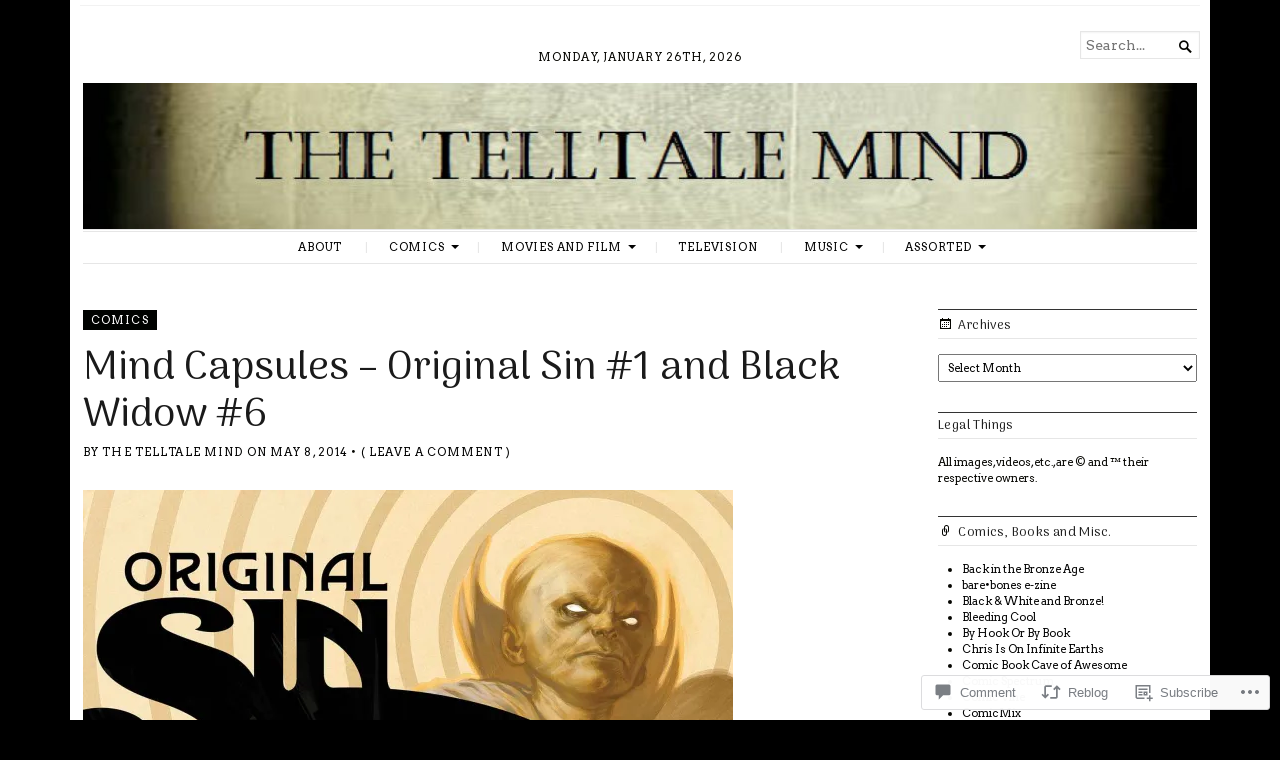

--- FILE ---
content_type: text/html; charset=UTF-8
request_url: https://thetelltalemind.com/2014/05/08/mind-capsules-original-sin-1-and-black-widow-6/
body_size: 31853
content:
<!DOCTYPE html>
<html lang="en">
<head>
	<meta charset="UTF-8" />
	<meta http-equiv="Content-Type" content="text/html; charset=UTF-8" />
	<meta name="viewport" content="width=device-width, initial-scale=1.0">

	<link rel="profile" href="https://gmpg.org/xfn/11" />
	<link rel="pingback" href="https://thetelltalemind.com/xmlrpc.php" />

	<!--[if lt IE 9]>
	<script src="https://s0.wp.com/wp-content/themes/premium/broadsheet/js/html5.js?m=1393348654i" type="text/javascript"></script>
	<![endif]-->

	<title>Mind Capsules &#8211; Original Sin #1 and Black Widow #6 &#8211; The Telltale Mind</title>
<script type="text/javascript">
  WebFontConfig = {"google":{"families":["Arima+Madurai:r:latin,latin-ext","Arvo:r,i,b,bi:latin,latin-ext"]},"api_url":"https:\/\/fonts-api.wp.com\/css"};
  (function() {
    var wf = document.createElement('script');
    wf.src = '/wp-content/plugins/custom-fonts/js/webfont.js';
    wf.type = 'text/javascript';
    wf.async = 'true';
    var s = document.getElementsByTagName('script')[0];
    s.parentNode.insertBefore(wf, s);
	})();
</script><style id="jetpack-custom-fonts-css">.wf-active body{font-family:"Arvo",serif}.wf-active body, .wf-active button, .wf-active input, .wf-active select, .wf-active textarea{font-family:"Arvo",serif}.wf-active h1, .wf-active h2, .wf-active h3, .wf-active h4, .wf-active h5, .wf-active h6{font-family:"Arima Madurai",sans-serif;font-weight:400;font-style:normal}.wf-active h1{font-style:normal;font-weight:400}.wf-active h2{font-style:normal;font-weight:400}.wf-active h3{font-style:normal;font-weight:400}.wf-active h4{font-style:normal;font-weight:400}.wf-active h5{font-style:normal;font-weight:400}.wf-active h6{font-style:normal;font-weight:400}</style>
<meta name='robots' content='max-image-preview:large' />

<!-- Async WordPress.com Remote Login -->
<script id="wpcom_remote_login_js">
var wpcom_remote_login_extra_auth = '';
function wpcom_remote_login_remove_dom_node_id( element_id ) {
	var dom_node = document.getElementById( element_id );
	if ( dom_node ) { dom_node.parentNode.removeChild( dom_node ); }
}
function wpcom_remote_login_remove_dom_node_classes( class_name ) {
	var dom_nodes = document.querySelectorAll( '.' + class_name );
	for ( var i = 0; i < dom_nodes.length; i++ ) {
		dom_nodes[ i ].parentNode.removeChild( dom_nodes[ i ] );
	}
}
function wpcom_remote_login_final_cleanup() {
	wpcom_remote_login_remove_dom_node_classes( "wpcom_remote_login_msg" );
	wpcom_remote_login_remove_dom_node_id( "wpcom_remote_login_key" );
	wpcom_remote_login_remove_dom_node_id( "wpcom_remote_login_validate" );
	wpcom_remote_login_remove_dom_node_id( "wpcom_remote_login_js" );
	wpcom_remote_login_remove_dom_node_id( "wpcom_request_access_iframe" );
	wpcom_remote_login_remove_dom_node_id( "wpcom_request_access_styles" );
}

// Watch for messages back from the remote login
window.addEventListener( "message", function( e ) {
	if ( e.origin === "https://r-login.wordpress.com" ) {
		var data = {};
		try {
			data = JSON.parse( e.data );
		} catch( e ) {
			wpcom_remote_login_final_cleanup();
			return;
		}

		if ( data.msg === 'LOGIN' ) {
			// Clean up the login check iframe
			wpcom_remote_login_remove_dom_node_id( "wpcom_remote_login_key" );

			var id_regex = new RegExp( /^[0-9]+$/ );
			var token_regex = new RegExp( /^.*|.*|.*$/ );
			if (
				token_regex.test( data.token )
				&& id_regex.test( data.wpcomid )
			) {
				// We have everything we need to ask for a login
				var script = document.createElement( "script" );
				script.setAttribute( "id", "wpcom_remote_login_validate" );
				script.src = '/remote-login.php?wpcom_remote_login=validate'
					+ '&wpcomid=' + data.wpcomid
					+ '&token=' + encodeURIComponent( data.token )
					+ '&host=' + window.location.protocol
					+ '//' + window.location.hostname
					+ '&postid=5010'
					+ '&is_singular=1';
				document.body.appendChild( script );
			}

			return;
		}

		// Safari ITP, not logged in, so redirect
		if ( data.msg === 'LOGIN-REDIRECT' ) {
			window.location = 'https://wordpress.com/log-in?redirect_to=' + window.location.href;
			return;
		}

		// Safari ITP, storage access failed, remove the request
		if ( data.msg === 'LOGIN-REMOVE' ) {
			var css_zap = 'html { -webkit-transition: margin-top 1s; transition: margin-top 1s; } /* 9001 */ html { margin-top: 0 !important; } * html body { margin-top: 0 !important; } @media screen and ( max-width: 782px ) { html { margin-top: 0 !important; } * html body { margin-top: 0 !important; } }';
			var style_zap = document.createElement( 'style' );
			style_zap.type = 'text/css';
			style_zap.appendChild( document.createTextNode( css_zap ) );
			document.body.appendChild( style_zap );

			var e = document.getElementById( 'wpcom_request_access_iframe' );
			e.parentNode.removeChild( e );

			document.cookie = 'wordpress_com_login_access=denied; path=/; max-age=31536000';

			return;
		}

		// Safari ITP
		if ( data.msg === 'REQUEST_ACCESS' ) {
			console.log( 'request access: safari' );

			// Check ITP iframe enable/disable knob
			if ( wpcom_remote_login_extra_auth !== 'safari_itp_iframe' ) {
				return;
			}

			// If we are in a "private window" there is no ITP.
			var private_window = false;
			try {
				var opendb = window.openDatabase( null, null, null, null );
			} catch( e ) {
				private_window = true;
			}

			if ( private_window ) {
				console.log( 'private window' );
				return;
			}

			var iframe = document.createElement( 'iframe' );
			iframe.id = 'wpcom_request_access_iframe';
			iframe.setAttribute( 'scrolling', 'no' );
			iframe.setAttribute( 'sandbox', 'allow-storage-access-by-user-activation allow-scripts allow-same-origin allow-top-navigation-by-user-activation' );
			iframe.src = 'https://r-login.wordpress.com/remote-login.php?wpcom_remote_login=request_access&origin=' + encodeURIComponent( data.origin ) + '&wpcomid=' + encodeURIComponent( data.wpcomid );

			var css = 'html { -webkit-transition: margin-top 1s; transition: margin-top 1s; } /* 9001 */ html { margin-top: 46px !important; } * html body { margin-top: 46px !important; } @media screen and ( max-width: 660px ) { html { margin-top: 71px !important; } * html body { margin-top: 71px !important; } #wpcom_request_access_iframe { display: block; height: 71px !important; } } #wpcom_request_access_iframe { border: 0px; height: 46px; position: fixed; top: 0; left: 0; width: 100%; min-width: 100%; z-index: 99999; background: #23282d; } ';

			var style = document.createElement( 'style' );
			style.type = 'text/css';
			style.id = 'wpcom_request_access_styles';
			style.appendChild( document.createTextNode( css ) );
			document.body.appendChild( style );

			document.body.appendChild( iframe );
		}

		if ( data.msg === 'DONE' ) {
			wpcom_remote_login_final_cleanup();
		}
	}
}, false );

// Inject the remote login iframe after the page has had a chance to load
// more critical resources
window.addEventListener( "DOMContentLoaded", function( e ) {
	var iframe = document.createElement( "iframe" );
	iframe.style.display = "none";
	iframe.setAttribute( "scrolling", "no" );
	iframe.setAttribute( "id", "wpcom_remote_login_key" );
	iframe.src = "https://r-login.wordpress.com/remote-login.php"
		+ "?wpcom_remote_login=key"
		+ "&origin=aHR0cHM6Ly90aGV0ZWxsdGFsZW1pbmQuY29t"
		+ "&wpcomid=57105593"
		+ "&time=" + Math.floor( Date.now() / 1000 );
	document.body.appendChild( iframe );
}, false );
</script>
<link rel='dns-prefetch' href='//s0.wp.com' />
<link rel='dns-prefetch' href='//widgets.wp.com' />
<link rel='dns-prefetch' href='//wordpress.com' />
<link rel="alternate" type="application/rss+xml" title="The Telltale Mind &raquo; Feed" href="https://thetelltalemind.com/feed/" />
<link rel="alternate" type="application/rss+xml" title="The Telltale Mind &raquo; Comments Feed" href="https://thetelltalemind.com/comments/feed/" />
<link rel="alternate" type="application/rss+xml" title="The Telltale Mind &raquo; Mind Capsules &#8211; Original Sin #1 and Black Widow #6 Comments Feed" href="https://thetelltalemind.com/2014/05/08/mind-capsules-original-sin-1-and-black-widow-6/feed/" />
	<script type="text/javascript">
		/* <![CDATA[ */
		function addLoadEvent(func) {
			var oldonload = window.onload;
			if (typeof window.onload != 'function') {
				window.onload = func;
			} else {
				window.onload = function () {
					oldonload();
					func();
				}
			}
		}
		/* ]]> */
	</script>
	<link crossorigin='anonymous' rel='stylesheet' id='all-css-0-1' href='/_static/??-eJxtzEkKgDAQRNELGZs4EDfiWUJsxMzYHby+RARB3BQ8KD6cWZgUGSNDKCL7su2RwCJnbdxjCCnVWYtHggO9ZlxFTsQftYaogf+k3x2+4Vv1voRZqrHvpkHJwV5glDTa&cssminify=yes' type='text/css' media='all' />
<style id='wp-emoji-styles-inline-css'>

	img.wp-smiley, img.emoji {
		display: inline !important;
		border: none !important;
		box-shadow: none !important;
		height: 1em !important;
		width: 1em !important;
		margin: 0 0.07em !important;
		vertical-align: -0.1em !important;
		background: none !important;
		padding: 0 !important;
	}
/*# sourceURL=wp-emoji-styles-inline-css */
</style>
<link crossorigin='anonymous' rel='stylesheet' id='all-css-2-1' href='/wp-content/plugins/gutenberg-core/v22.4.0/build/styles/block-library/style.min.css?m=1768935615i&cssminify=yes' type='text/css' media='all' />
<style id='wp-block-library-inline-css'>
.has-text-align-justify {
	text-align:justify;
}
.has-text-align-justify{text-align:justify;}

/*# sourceURL=wp-block-library-inline-css */
</style><style id='global-styles-inline-css'>
:root{--wp--preset--aspect-ratio--square: 1;--wp--preset--aspect-ratio--4-3: 4/3;--wp--preset--aspect-ratio--3-4: 3/4;--wp--preset--aspect-ratio--3-2: 3/2;--wp--preset--aspect-ratio--2-3: 2/3;--wp--preset--aspect-ratio--16-9: 16/9;--wp--preset--aspect-ratio--9-16: 9/16;--wp--preset--color--black: #000000;--wp--preset--color--cyan-bluish-gray: #abb8c3;--wp--preset--color--white: #ffffff;--wp--preset--color--pale-pink: #f78da7;--wp--preset--color--vivid-red: #cf2e2e;--wp--preset--color--luminous-vivid-orange: #ff6900;--wp--preset--color--luminous-vivid-amber: #fcb900;--wp--preset--color--light-green-cyan: #7bdcb5;--wp--preset--color--vivid-green-cyan: #00d084;--wp--preset--color--pale-cyan-blue: #8ed1fc;--wp--preset--color--vivid-cyan-blue: #0693e3;--wp--preset--color--vivid-purple: #9b51e0;--wp--preset--gradient--vivid-cyan-blue-to-vivid-purple: linear-gradient(135deg,rgb(6,147,227) 0%,rgb(155,81,224) 100%);--wp--preset--gradient--light-green-cyan-to-vivid-green-cyan: linear-gradient(135deg,rgb(122,220,180) 0%,rgb(0,208,130) 100%);--wp--preset--gradient--luminous-vivid-amber-to-luminous-vivid-orange: linear-gradient(135deg,rgb(252,185,0) 0%,rgb(255,105,0) 100%);--wp--preset--gradient--luminous-vivid-orange-to-vivid-red: linear-gradient(135deg,rgb(255,105,0) 0%,rgb(207,46,46) 100%);--wp--preset--gradient--very-light-gray-to-cyan-bluish-gray: linear-gradient(135deg,rgb(238,238,238) 0%,rgb(169,184,195) 100%);--wp--preset--gradient--cool-to-warm-spectrum: linear-gradient(135deg,rgb(74,234,220) 0%,rgb(151,120,209) 20%,rgb(207,42,186) 40%,rgb(238,44,130) 60%,rgb(251,105,98) 80%,rgb(254,248,76) 100%);--wp--preset--gradient--blush-light-purple: linear-gradient(135deg,rgb(255,206,236) 0%,rgb(152,150,240) 100%);--wp--preset--gradient--blush-bordeaux: linear-gradient(135deg,rgb(254,205,165) 0%,rgb(254,45,45) 50%,rgb(107,0,62) 100%);--wp--preset--gradient--luminous-dusk: linear-gradient(135deg,rgb(255,203,112) 0%,rgb(199,81,192) 50%,rgb(65,88,208) 100%);--wp--preset--gradient--pale-ocean: linear-gradient(135deg,rgb(255,245,203) 0%,rgb(182,227,212) 50%,rgb(51,167,181) 100%);--wp--preset--gradient--electric-grass: linear-gradient(135deg,rgb(202,248,128) 0%,rgb(113,206,126) 100%);--wp--preset--gradient--midnight: linear-gradient(135deg,rgb(2,3,129) 0%,rgb(40,116,252) 100%);--wp--preset--font-size--small: 12.25px;--wp--preset--font-size--medium: 16.33px;--wp--preset--font-size--large: 24.5px;--wp--preset--font-size--x-large: 42px;--wp--preset--font-size--normal: 14.29px;--wp--preset--font-size--huge: 32.66px;--wp--preset--font-family--albert-sans: 'Albert Sans', sans-serif;--wp--preset--font-family--alegreya: Alegreya, serif;--wp--preset--font-family--arvo: Arvo, serif;--wp--preset--font-family--bodoni-moda: 'Bodoni Moda', serif;--wp--preset--font-family--bricolage-grotesque: 'Bricolage Grotesque', sans-serif;--wp--preset--font-family--cabin: Cabin, sans-serif;--wp--preset--font-family--chivo: Chivo, sans-serif;--wp--preset--font-family--commissioner: Commissioner, sans-serif;--wp--preset--font-family--cormorant: Cormorant, serif;--wp--preset--font-family--courier-prime: 'Courier Prime', monospace;--wp--preset--font-family--crimson-pro: 'Crimson Pro', serif;--wp--preset--font-family--dm-mono: 'DM Mono', monospace;--wp--preset--font-family--dm-sans: 'DM Sans', sans-serif;--wp--preset--font-family--dm-serif-display: 'DM Serif Display', serif;--wp--preset--font-family--domine: Domine, serif;--wp--preset--font-family--eb-garamond: 'EB Garamond', serif;--wp--preset--font-family--epilogue: Epilogue, sans-serif;--wp--preset--font-family--fahkwang: Fahkwang, sans-serif;--wp--preset--font-family--figtree: Figtree, sans-serif;--wp--preset--font-family--fira-sans: 'Fira Sans', sans-serif;--wp--preset--font-family--fjalla-one: 'Fjalla One', sans-serif;--wp--preset--font-family--fraunces: Fraunces, serif;--wp--preset--font-family--gabarito: Gabarito, system-ui;--wp--preset--font-family--ibm-plex-mono: 'IBM Plex Mono', monospace;--wp--preset--font-family--ibm-plex-sans: 'IBM Plex Sans', sans-serif;--wp--preset--font-family--ibarra-real-nova: 'Ibarra Real Nova', serif;--wp--preset--font-family--instrument-serif: 'Instrument Serif', serif;--wp--preset--font-family--inter: Inter, sans-serif;--wp--preset--font-family--josefin-sans: 'Josefin Sans', sans-serif;--wp--preset--font-family--jost: Jost, sans-serif;--wp--preset--font-family--libre-baskerville: 'Libre Baskerville', serif;--wp--preset--font-family--libre-franklin: 'Libre Franklin', sans-serif;--wp--preset--font-family--literata: Literata, serif;--wp--preset--font-family--lora: Lora, serif;--wp--preset--font-family--merriweather: Merriweather, serif;--wp--preset--font-family--montserrat: Montserrat, sans-serif;--wp--preset--font-family--newsreader: Newsreader, serif;--wp--preset--font-family--noto-sans-mono: 'Noto Sans Mono', sans-serif;--wp--preset--font-family--nunito: Nunito, sans-serif;--wp--preset--font-family--open-sans: 'Open Sans', sans-serif;--wp--preset--font-family--overpass: Overpass, sans-serif;--wp--preset--font-family--pt-serif: 'PT Serif', serif;--wp--preset--font-family--petrona: Petrona, serif;--wp--preset--font-family--piazzolla: Piazzolla, serif;--wp--preset--font-family--playfair-display: 'Playfair Display', serif;--wp--preset--font-family--plus-jakarta-sans: 'Plus Jakarta Sans', sans-serif;--wp--preset--font-family--poppins: Poppins, sans-serif;--wp--preset--font-family--raleway: Raleway, sans-serif;--wp--preset--font-family--roboto: Roboto, sans-serif;--wp--preset--font-family--roboto-slab: 'Roboto Slab', serif;--wp--preset--font-family--rubik: Rubik, sans-serif;--wp--preset--font-family--rufina: Rufina, serif;--wp--preset--font-family--sora: Sora, sans-serif;--wp--preset--font-family--source-sans-3: 'Source Sans 3', sans-serif;--wp--preset--font-family--source-serif-4: 'Source Serif 4', serif;--wp--preset--font-family--space-mono: 'Space Mono', monospace;--wp--preset--font-family--syne: Syne, sans-serif;--wp--preset--font-family--texturina: Texturina, serif;--wp--preset--font-family--urbanist: Urbanist, sans-serif;--wp--preset--font-family--work-sans: 'Work Sans', sans-serif;--wp--preset--spacing--20: 0.44rem;--wp--preset--spacing--30: 0.67rem;--wp--preset--spacing--40: 1rem;--wp--preset--spacing--50: 1.5rem;--wp--preset--spacing--60: 2.25rem;--wp--preset--spacing--70: 3.38rem;--wp--preset--spacing--80: 5.06rem;--wp--preset--shadow--natural: 6px 6px 9px rgba(0, 0, 0, 0.2);--wp--preset--shadow--deep: 12px 12px 50px rgba(0, 0, 0, 0.4);--wp--preset--shadow--sharp: 6px 6px 0px rgba(0, 0, 0, 0.2);--wp--preset--shadow--outlined: 6px 6px 0px -3px rgb(255, 255, 255), 6px 6px rgb(0, 0, 0);--wp--preset--shadow--crisp: 6px 6px 0px rgb(0, 0, 0);}:where(body) { margin: 0; }:where(.is-layout-flex){gap: 0.5em;}:where(.is-layout-grid){gap: 0.5em;}body .is-layout-flex{display: flex;}.is-layout-flex{flex-wrap: wrap;align-items: center;}.is-layout-flex > :is(*, div){margin: 0;}body .is-layout-grid{display: grid;}.is-layout-grid > :is(*, div){margin: 0;}body{padding-top: 0px;padding-right: 0px;padding-bottom: 0px;padding-left: 0px;}:root :where(.wp-element-button, .wp-block-button__link){background-color: #32373c;border-width: 0;color: #fff;font-family: inherit;font-size: inherit;font-style: inherit;font-weight: inherit;letter-spacing: inherit;line-height: inherit;padding-top: calc(0.667em + 2px);padding-right: calc(1.333em + 2px);padding-bottom: calc(0.667em + 2px);padding-left: calc(1.333em + 2px);text-decoration: none;text-transform: inherit;}.has-black-color{color: var(--wp--preset--color--black) !important;}.has-cyan-bluish-gray-color{color: var(--wp--preset--color--cyan-bluish-gray) !important;}.has-white-color{color: var(--wp--preset--color--white) !important;}.has-pale-pink-color{color: var(--wp--preset--color--pale-pink) !important;}.has-vivid-red-color{color: var(--wp--preset--color--vivid-red) !important;}.has-luminous-vivid-orange-color{color: var(--wp--preset--color--luminous-vivid-orange) !important;}.has-luminous-vivid-amber-color{color: var(--wp--preset--color--luminous-vivid-amber) !important;}.has-light-green-cyan-color{color: var(--wp--preset--color--light-green-cyan) !important;}.has-vivid-green-cyan-color{color: var(--wp--preset--color--vivid-green-cyan) !important;}.has-pale-cyan-blue-color{color: var(--wp--preset--color--pale-cyan-blue) !important;}.has-vivid-cyan-blue-color{color: var(--wp--preset--color--vivid-cyan-blue) !important;}.has-vivid-purple-color{color: var(--wp--preset--color--vivid-purple) !important;}.has-black-background-color{background-color: var(--wp--preset--color--black) !important;}.has-cyan-bluish-gray-background-color{background-color: var(--wp--preset--color--cyan-bluish-gray) !important;}.has-white-background-color{background-color: var(--wp--preset--color--white) !important;}.has-pale-pink-background-color{background-color: var(--wp--preset--color--pale-pink) !important;}.has-vivid-red-background-color{background-color: var(--wp--preset--color--vivid-red) !important;}.has-luminous-vivid-orange-background-color{background-color: var(--wp--preset--color--luminous-vivid-orange) !important;}.has-luminous-vivid-amber-background-color{background-color: var(--wp--preset--color--luminous-vivid-amber) !important;}.has-light-green-cyan-background-color{background-color: var(--wp--preset--color--light-green-cyan) !important;}.has-vivid-green-cyan-background-color{background-color: var(--wp--preset--color--vivid-green-cyan) !important;}.has-pale-cyan-blue-background-color{background-color: var(--wp--preset--color--pale-cyan-blue) !important;}.has-vivid-cyan-blue-background-color{background-color: var(--wp--preset--color--vivid-cyan-blue) !important;}.has-vivid-purple-background-color{background-color: var(--wp--preset--color--vivid-purple) !important;}.has-black-border-color{border-color: var(--wp--preset--color--black) !important;}.has-cyan-bluish-gray-border-color{border-color: var(--wp--preset--color--cyan-bluish-gray) !important;}.has-white-border-color{border-color: var(--wp--preset--color--white) !important;}.has-pale-pink-border-color{border-color: var(--wp--preset--color--pale-pink) !important;}.has-vivid-red-border-color{border-color: var(--wp--preset--color--vivid-red) !important;}.has-luminous-vivid-orange-border-color{border-color: var(--wp--preset--color--luminous-vivid-orange) !important;}.has-luminous-vivid-amber-border-color{border-color: var(--wp--preset--color--luminous-vivid-amber) !important;}.has-light-green-cyan-border-color{border-color: var(--wp--preset--color--light-green-cyan) !important;}.has-vivid-green-cyan-border-color{border-color: var(--wp--preset--color--vivid-green-cyan) !important;}.has-pale-cyan-blue-border-color{border-color: var(--wp--preset--color--pale-cyan-blue) !important;}.has-vivid-cyan-blue-border-color{border-color: var(--wp--preset--color--vivid-cyan-blue) !important;}.has-vivid-purple-border-color{border-color: var(--wp--preset--color--vivid-purple) !important;}.has-vivid-cyan-blue-to-vivid-purple-gradient-background{background: var(--wp--preset--gradient--vivid-cyan-blue-to-vivid-purple) !important;}.has-light-green-cyan-to-vivid-green-cyan-gradient-background{background: var(--wp--preset--gradient--light-green-cyan-to-vivid-green-cyan) !important;}.has-luminous-vivid-amber-to-luminous-vivid-orange-gradient-background{background: var(--wp--preset--gradient--luminous-vivid-amber-to-luminous-vivid-orange) !important;}.has-luminous-vivid-orange-to-vivid-red-gradient-background{background: var(--wp--preset--gradient--luminous-vivid-orange-to-vivid-red) !important;}.has-very-light-gray-to-cyan-bluish-gray-gradient-background{background: var(--wp--preset--gradient--very-light-gray-to-cyan-bluish-gray) !important;}.has-cool-to-warm-spectrum-gradient-background{background: var(--wp--preset--gradient--cool-to-warm-spectrum) !important;}.has-blush-light-purple-gradient-background{background: var(--wp--preset--gradient--blush-light-purple) !important;}.has-blush-bordeaux-gradient-background{background: var(--wp--preset--gradient--blush-bordeaux) !important;}.has-luminous-dusk-gradient-background{background: var(--wp--preset--gradient--luminous-dusk) !important;}.has-pale-ocean-gradient-background{background: var(--wp--preset--gradient--pale-ocean) !important;}.has-electric-grass-gradient-background{background: var(--wp--preset--gradient--electric-grass) !important;}.has-midnight-gradient-background{background: var(--wp--preset--gradient--midnight) !important;}.has-small-font-size{font-size: var(--wp--preset--font-size--small) !important;}.has-medium-font-size{font-size: var(--wp--preset--font-size--medium) !important;}.has-large-font-size{font-size: var(--wp--preset--font-size--large) !important;}.has-x-large-font-size{font-size: var(--wp--preset--font-size--x-large) !important;}.has-normal-font-size{font-size: var(--wp--preset--font-size--normal) !important;}.has-huge-font-size{font-size: var(--wp--preset--font-size--huge) !important;}.has-albert-sans-font-family{font-family: var(--wp--preset--font-family--albert-sans) !important;}.has-alegreya-font-family{font-family: var(--wp--preset--font-family--alegreya) !important;}.has-arvo-font-family{font-family: var(--wp--preset--font-family--arvo) !important;}.has-bodoni-moda-font-family{font-family: var(--wp--preset--font-family--bodoni-moda) !important;}.has-bricolage-grotesque-font-family{font-family: var(--wp--preset--font-family--bricolage-grotesque) !important;}.has-cabin-font-family{font-family: var(--wp--preset--font-family--cabin) !important;}.has-chivo-font-family{font-family: var(--wp--preset--font-family--chivo) !important;}.has-commissioner-font-family{font-family: var(--wp--preset--font-family--commissioner) !important;}.has-cormorant-font-family{font-family: var(--wp--preset--font-family--cormorant) !important;}.has-courier-prime-font-family{font-family: var(--wp--preset--font-family--courier-prime) !important;}.has-crimson-pro-font-family{font-family: var(--wp--preset--font-family--crimson-pro) !important;}.has-dm-mono-font-family{font-family: var(--wp--preset--font-family--dm-mono) !important;}.has-dm-sans-font-family{font-family: var(--wp--preset--font-family--dm-sans) !important;}.has-dm-serif-display-font-family{font-family: var(--wp--preset--font-family--dm-serif-display) !important;}.has-domine-font-family{font-family: var(--wp--preset--font-family--domine) !important;}.has-eb-garamond-font-family{font-family: var(--wp--preset--font-family--eb-garamond) !important;}.has-epilogue-font-family{font-family: var(--wp--preset--font-family--epilogue) !important;}.has-fahkwang-font-family{font-family: var(--wp--preset--font-family--fahkwang) !important;}.has-figtree-font-family{font-family: var(--wp--preset--font-family--figtree) !important;}.has-fira-sans-font-family{font-family: var(--wp--preset--font-family--fira-sans) !important;}.has-fjalla-one-font-family{font-family: var(--wp--preset--font-family--fjalla-one) !important;}.has-fraunces-font-family{font-family: var(--wp--preset--font-family--fraunces) !important;}.has-gabarito-font-family{font-family: var(--wp--preset--font-family--gabarito) !important;}.has-ibm-plex-mono-font-family{font-family: var(--wp--preset--font-family--ibm-plex-mono) !important;}.has-ibm-plex-sans-font-family{font-family: var(--wp--preset--font-family--ibm-plex-sans) !important;}.has-ibarra-real-nova-font-family{font-family: var(--wp--preset--font-family--ibarra-real-nova) !important;}.has-instrument-serif-font-family{font-family: var(--wp--preset--font-family--instrument-serif) !important;}.has-inter-font-family{font-family: var(--wp--preset--font-family--inter) !important;}.has-josefin-sans-font-family{font-family: var(--wp--preset--font-family--josefin-sans) !important;}.has-jost-font-family{font-family: var(--wp--preset--font-family--jost) !important;}.has-libre-baskerville-font-family{font-family: var(--wp--preset--font-family--libre-baskerville) !important;}.has-libre-franklin-font-family{font-family: var(--wp--preset--font-family--libre-franklin) !important;}.has-literata-font-family{font-family: var(--wp--preset--font-family--literata) !important;}.has-lora-font-family{font-family: var(--wp--preset--font-family--lora) !important;}.has-merriweather-font-family{font-family: var(--wp--preset--font-family--merriweather) !important;}.has-montserrat-font-family{font-family: var(--wp--preset--font-family--montserrat) !important;}.has-newsreader-font-family{font-family: var(--wp--preset--font-family--newsreader) !important;}.has-noto-sans-mono-font-family{font-family: var(--wp--preset--font-family--noto-sans-mono) !important;}.has-nunito-font-family{font-family: var(--wp--preset--font-family--nunito) !important;}.has-open-sans-font-family{font-family: var(--wp--preset--font-family--open-sans) !important;}.has-overpass-font-family{font-family: var(--wp--preset--font-family--overpass) !important;}.has-pt-serif-font-family{font-family: var(--wp--preset--font-family--pt-serif) !important;}.has-petrona-font-family{font-family: var(--wp--preset--font-family--petrona) !important;}.has-piazzolla-font-family{font-family: var(--wp--preset--font-family--piazzolla) !important;}.has-playfair-display-font-family{font-family: var(--wp--preset--font-family--playfair-display) !important;}.has-plus-jakarta-sans-font-family{font-family: var(--wp--preset--font-family--plus-jakarta-sans) !important;}.has-poppins-font-family{font-family: var(--wp--preset--font-family--poppins) !important;}.has-raleway-font-family{font-family: var(--wp--preset--font-family--raleway) !important;}.has-roboto-font-family{font-family: var(--wp--preset--font-family--roboto) !important;}.has-roboto-slab-font-family{font-family: var(--wp--preset--font-family--roboto-slab) !important;}.has-rubik-font-family{font-family: var(--wp--preset--font-family--rubik) !important;}.has-rufina-font-family{font-family: var(--wp--preset--font-family--rufina) !important;}.has-sora-font-family{font-family: var(--wp--preset--font-family--sora) !important;}.has-source-sans-3-font-family{font-family: var(--wp--preset--font-family--source-sans-3) !important;}.has-source-serif-4-font-family{font-family: var(--wp--preset--font-family--source-serif-4) !important;}.has-space-mono-font-family{font-family: var(--wp--preset--font-family--space-mono) !important;}.has-syne-font-family{font-family: var(--wp--preset--font-family--syne) !important;}.has-texturina-font-family{font-family: var(--wp--preset--font-family--texturina) !important;}.has-urbanist-font-family{font-family: var(--wp--preset--font-family--urbanist) !important;}.has-work-sans-font-family{font-family: var(--wp--preset--font-family--work-sans) !important;}
/*# sourceURL=global-styles-inline-css */
</style>

<style id='classic-theme-styles-inline-css'>
.wp-block-button__link{background-color:#32373c;border-radius:9999px;box-shadow:none;color:#fff;font-size:1.125em;padding:calc(.667em + 2px) calc(1.333em + 2px);text-decoration:none}.wp-block-file__button{background:#32373c;color:#fff}.wp-block-accordion-heading{margin:0}.wp-block-accordion-heading__toggle{background-color:inherit!important;color:inherit!important}.wp-block-accordion-heading__toggle:not(:focus-visible){outline:none}.wp-block-accordion-heading__toggle:focus,.wp-block-accordion-heading__toggle:hover{background-color:inherit!important;border:none;box-shadow:none;color:inherit;padding:var(--wp--preset--spacing--20,1em) 0;text-decoration:none}.wp-block-accordion-heading__toggle:focus-visible{outline:auto;outline-offset:0}
/*# sourceURL=/wp-content/plugins/gutenberg-core/v22.4.0/build/styles/block-library/classic.min.css */
</style>
<link crossorigin='anonymous' rel='stylesheet' id='all-css-4-1' href='/_static/??-eJx9j1tOQzEMRDdEcHm18IG6FJSH1aaN4yh2Wtg9vgpIiEr3L5nx8Yzh2lzkqlgV9IiEAq0j5UEQOvskR0QF0a9iThQBTFm5u1A4nuXelDv4s4KGa2UccrVh7mg6Na/LBBnosVhC1TXsmtMBdWbNt1P8XEeaxbgQrLiI+6nv5jVr3Am1+Xh2Js0V0wBirr/mxwVr4g5+KJNXzfEGA+kRwsglwQV7sGgTlzPl/38ps6f3h9329Wnz/PL2ePoG3ueREg==&cssminify=yes' type='text/css' media='all' />
<link rel='stylesheet' id='verbum-gutenberg-css-css' href='https://widgets.wp.com/verbum-block-editor/block-editor.css?ver=1738686361' media='all' />
<link crossorigin='anonymous' rel='stylesheet' id='all-css-6-1' href='/_static/??-eJxtjuEKwjAMhF/IGqaT+Ud8FJk1bNmapLQp4ttbmchQ/919Se4C9+i8iqEYcHExlIEkg1fmilygGavLX2RbyQYIRI3qdf6IZbDKtBG5JsSETIXhmrS/5RHRINsj4M/+6ocJLfZ+fntgVYELiYcBBdPS+1e+Qs98arrDfndsu6adnoa3VjI=&cssminify=yes' type='text/css' media='all' />
<style id='jetpack_facebook_likebox-inline-css'>
.widget_facebook_likebox {
	overflow: hidden;
}

/*# sourceURL=/wp-content/mu-plugins/jetpack-plugin/moon/modules/widgets/facebook-likebox/style.css */
</style>
<link crossorigin='anonymous' rel='stylesheet' id='all-css-8-1' href='/_static/??-eJzTLy/QTc7PK0nNK9HPLdUtyClNz8wr1i9KTcrJTwcy0/WTi5G5ekCujj52Temp+bo5+cmJJZn5eSgc3bScxMwikFb7XFtDE1NLExMLc0OTLACohS2q&cssminify=yes' type='text/css' media='all' />
<style id='jetpack-global-styles-frontend-style-inline-css'>
:root { --font-headings: unset; --font-base: unset; --font-headings-default: -apple-system,BlinkMacSystemFont,"Segoe UI",Roboto,Oxygen-Sans,Ubuntu,Cantarell,"Helvetica Neue",sans-serif; --font-base-default: -apple-system,BlinkMacSystemFont,"Segoe UI",Roboto,Oxygen-Sans,Ubuntu,Cantarell,"Helvetica Neue",sans-serif;}
/*# sourceURL=jetpack-global-styles-frontend-style-inline-css */
</style>
<link crossorigin='anonymous' rel='stylesheet' id='all-css-10-1' href='/_static/??-eJyNjcEKwjAQRH/IuFRT6kX8FNkmS5K6yQY3Qfx7bfEiXrwM82B4A49qnJRGpUHupnIPqSgs1Cq624chi6zhO5OCRryTR++fW00l7J3qDv43XVNxoOISsmEJol/wY2uR8vs3WggsM/I6uOTzMI3Hw8lOg11eUT1JKA==&cssminify=yes' type='text/css' media='all' />
<script type="text/javascript" id="jetpack_related-posts-js-extra">
/* <![CDATA[ */
var related_posts_js_options = {"post_heading":"h4"};
//# sourceURL=jetpack_related-posts-js-extra
/* ]]> */
</script>
<script type="text/javascript" id="broadsheet-script-main-js-extra">
/* <![CDATA[ */
var js_i18n = {"next":"next","prev":"previous","menu":"Menu"};
//# sourceURL=broadsheet-script-main-js-extra
/* ]]> */
</script>
<script type="text/javascript" id="wpcom-actionbar-placeholder-js-extra">
/* <![CDATA[ */
var actionbardata = {"siteID":"57105593","postID":"5010","siteURL":"https://thetelltalemind.com","xhrURL":"https://thetelltalemind.com/wp-admin/admin-ajax.php","nonce":"683dbee943","isLoggedIn":"","statusMessage":"","subsEmailDefault":"instantly","proxyScriptUrl":"https://s0.wp.com/wp-content/js/wpcom-proxy-request.js?m=1513050504i&amp;ver=20211021","shortlink":"https://wp.me/p3RBLX-1iO","i18n":{"followedText":"New posts from this site will now appear in your \u003Ca href=\"https://wordpress.com/reader\"\u003EReader\u003C/a\u003E","foldBar":"Collapse this bar","unfoldBar":"Expand this bar","shortLinkCopied":"Shortlink copied to clipboard."}};
//# sourceURL=wpcom-actionbar-placeholder-js-extra
/* ]]> */
</script>
<script type="text/javascript" id="jetpack-mu-wpcom-settings-js-before">
/* <![CDATA[ */
var JETPACK_MU_WPCOM_SETTINGS = {"assetsUrl":"https://s0.wp.com/wp-content/mu-plugins/jetpack-mu-wpcom-plugin/moon/jetpack_vendor/automattic/jetpack-mu-wpcom/src/build/"};
//# sourceURL=jetpack-mu-wpcom-settings-js-before
/* ]]> */
</script>
<script crossorigin='anonymous' type='text/javascript'  src='/_static/??-eJyVjsEOwiAQRH9IurVJ9WT8FENh04Is4ALR/r3Y1KQmevC0mczMm4V7FCr4jD4DFRFdGY1PYDFHqa6rBgrBw8V4BUMxTgOjkxm1iCHl9KkaMr6xaQcbsK0Zl0Xk8JjfXoW5ojG9THsryPN6toCfIUFm5Dr6bS1PSLUSGckUgoGD1GlCXP5Izmjkvyokl40znfbHvm/bQ9f19gkzZHRH'></script>
<script type="text/javascript" id="rlt-proxy-js-after">
/* <![CDATA[ */
	rltInitialize( {"token":null,"iframeOrigins":["https:\/\/widgets.wp.com"]} );
//# sourceURL=rlt-proxy-js-after
/* ]]> */
</script>
<link rel="EditURI" type="application/rsd+xml" title="RSD" href="https://thetelltalemind.wordpress.com/xmlrpc.php?rsd" />
<meta name="generator" content="WordPress.com" />
<link rel="canonical" href="https://thetelltalemind.com/2014/05/08/mind-capsules-original-sin-1-and-black-widow-6/" />
<link rel='shortlink' href='https://wp.me/p3RBLX-1iO' />
<link rel="alternate" type="application/json+oembed" href="https://public-api.wordpress.com/oembed/?format=json&amp;url=https%3A%2F%2Fthetelltalemind.com%2F2014%2F05%2F08%2Fmind-capsules-original-sin-1-and-black-widow-6%2F&amp;for=wpcom-auto-discovery" /><link rel="alternate" type="application/xml+oembed" href="https://public-api.wordpress.com/oembed/?format=xml&amp;url=https%3A%2F%2Fthetelltalemind.com%2F2014%2F05%2F08%2Fmind-capsules-original-sin-1-and-black-widow-6%2F&amp;for=wpcom-auto-discovery" />
<!-- Jetpack Open Graph Tags -->
<meta property="og:type" content="article" />
<meta property="og:title" content="Mind Capsules &#8211; Original Sin #1 and Black Widow #6" />
<meta property="og:url" content="https://thetelltalemind.com/2014/05/08/mind-capsules-original-sin-1-and-black-widow-6/" />
<meta property="og:description" content="Original Sin #1 Writer &#8211; Jason Aaron Artist &#8211; Mike Deodato Colours &#8211; Frank Martin Marvel Comics&#8217; next big event starts out with a strong first issue which finds a group of h…" />
<meta property="article:published_time" content="2014-05-08T18:42:22+00:00" />
<meta property="article:modified_time" content="2019-08-11T16:04:13+00:00" />
<meta property="og:site_name" content="The Telltale Mind" />
<meta property="og:image" content="https://i0.wp.com/thetelltalemind.com/wp-content/uploads/2014/05/original_sin_1_cover.jpg?fit=791%2C1200&#038;ssl=1" />
<meta property="og:image:width" content="791" />
<meta property="og:image:height" content="1200" />
<meta property="og:image:alt" content="" />
<meta property="og:locale" content="en_US" />
<meta property="article:publisher" content="https://www.facebook.com/WordPresscom" />
<meta name="twitter:creator" content="@TheTelltaleMind" />
<meta name="twitter:site" content="@TheTelltaleMind" />
<meta name="twitter:text:title" content="Mind Capsules &#8211; Original Sin #1 and Black Widow #6" />
<meta name="twitter:image" content="https://i0.wp.com/thetelltalemind.com/wp-content/uploads/2014/05/original_sin_1_cover.jpg?fit=791%2C1200&#038;ssl=1&#038;w=640" />
<meta name="twitter:card" content="summary_large_image" />

<!-- End Jetpack Open Graph Tags -->
<link rel='openid.server' href='https://thetelltalemind.com/?openidserver=1' />
<link rel='openid.delegate' href='https://thetelltalemind.com/' />
<link rel="search" type="application/opensearchdescription+xml" href="https://thetelltalemind.com/osd.xml" title="The Telltale Mind" />
<link rel="search" type="application/opensearchdescription+xml" href="https://s1.wp.com/opensearch.xml" title="WordPress.com" />
<meta name="theme-color" content="#000000" />
<style type="text/css">.recentcomments a{display:inline !important;padding:0 !important;margin:0 !important;}</style>		<style type="text/css">
			.recentcomments a {
				display: inline !important;
				padding: 0 !important;
				margin: 0 !important;
			}

			table.recentcommentsavatartop img.avatar, table.recentcommentsavatarend img.avatar {
				border: 0px;
				margin: 0;
			}

			table.recentcommentsavatartop a, table.recentcommentsavatarend a {
				border: 0px !important;
				background-color: transparent !important;
			}

			td.recentcommentsavatarend, td.recentcommentsavatartop {
				padding: 0px 0px 1px 0px;
				margin: 0px;
			}

			td.recentcommentstextend {
				border: none !important;
				padding: 0px 0px 2px 10px;
			}

			.rtl td.recentcommentstextend {
				padding: 0px 10px 2px 0px;
			}

			td.recentcommentstexttop {
				border: none;
				padding: 0px 0px 0px 10px;
			}

			.rtl td.recentcommentstexttop {
				padding: 0px 10px 0px 0px;
			}
		</style>
		<meta name="description" content="Original Sin #1 Writer - Jason Aaron Artist - Mike Deodato Colours - Frank Martin Marvel Comics&#039; next big event starts out with a strong first issue which finds a group of heroes investigating the death of the Watcher on the moon.  Not much of a spoiler as Marvel themselves had advertising that many months&hellip;" />
<style>
	.masthead .branding h1.logo,
	.masthead .branding h2.description {
		clip: rect( 1px, 1px, 1px, 1px );
		position: absolute;
	}
</style>
<style type="text/css" id="custom-background-css">
body.custom-background { background-color: #000000; }
</style>
	<style type="text/css" id="custom-colors-css">	.sidebar-category-summaries .item h4 span{
		opacity: .9;
	}
	.infinite-scroll #infinite-handle span, input[type=submit], ol.commentlist li.comment .reply a, ol.commentlist li.trackback .reply a, ol.commentlist li.pingback .reply a{
		border: none;
		background-image: none;
	}
	.infinite-scroll #infinite-handle span:hover, input[type=submit]:hover, ol.commentlist li.comment .reply a:hover, ol.commentlist li.trackback .reply a:hover, ol.commentlist li.pingback .reply a:hover{
		border: none;
		background-image: none;
	}
	input[type=search]:focus, input[type=text]:focus, input[type=password]:focus, input[type=email]:focus, input[type=url]:focus, input.text:focus, textarea:focus, input.settings-input:focus {
		outline-color: #ffffff !important;
		-webkit-box-shadow: none;
		-moz-box-shadow: none;
		box-shadow: none;
		border: 1px solid #e6e6e6;
	}
	.primary-content nav a {
		background-color: #ccc;
	}
	.menu-primary .menu li ul.sub-menu li {
		border-bottom: 1px solid rgba(0, 0, 0, 0.05);
	}
	.showcase .text-by {
		opacity: 0.6;
	}
body { background-color: #000000;}
.menu-primary .menu li ul.sub-menu, .menu-primary .menu li.current-menu-item a { background-color: #A0A0A0;}
.menu-primary .menu li ul.sub-menu:before { border-bottom-color: #A0A0A0;}
.menu-primary .menu li ul.sub-menu, .menu-primary .menu li.current-menu-item a { color: #000000;}
.menu-primary .menu li ul.sub-menu li a, .menu-primary .menu li ul.sub-menu li a:hover { color: #000000;}
.masthead .branding h1.logo a, .masthead .branding h1.logo a:hover, .masthead .branding h2.description { color: #9D9356;}
.widget-title { color: #d7d0b1;}
.menu { border-bottom-color: #d7d0b1;}
.showcase { background: #000200;}
.showcase { border-bottom-color: #000000;}
.sidebar-category-summaries .item h4 span { background-color: #000000;}
.sidebar-category-summaries .item h4 span:hover { background-color: #000000;}
.primary-content .primary-wrapper .item .image-meta { background-color: #000000;}
.primary-content .primary-wrapper .item .image-meta:hover { background-color: #000000;}
.text-by, .text-on, .commentcount, .primary-content .primary-wrapper .item .postmetadata { color: #000200;}
.primary-content nav a.selected { background-color: #000200;}
.main article a.post-lead-category { background-color: #000200;}
.main article a.post-lead-category:hover { background-color: #000000;}
.primary-content .primary-wrapper .item .image-meta { color: #000200;}
.infinite-scroll #infinite-handle span, input[type=submit], .main .archive-pagination span.current, ol.commentlist li.comment .reply a, ol.commentlist li.trackback .reply a, ol.commentlist li.pingback .reply a { background-color: #000200;}
.infinite-scroll #infinite-handle span, .infinite-scroll #infinite-handle span:hover, input[type=submit], input[type=submit]:hover, ol.commentlist li.comment .reply a:hover, ol.commentlist li.trackback .reply a:hover, ol.commentlist li.pingback .reply a:hover { background-color: #000200;}
a { color: #020202;}
.menu-primary .menu li a { color: #020202;}
.menu-primary .menu ul li a:before,  { color: #020202;}
.menu-primary .menu li.page_item_has_children > a:after, .menu-primary .menu li.menu-item-has-children > a:after { border-top-color: #020202;}
.menu-primary .menu li.current-menu-item.page_item_has_children > a:after, .menu-primary .menu li.current-menu-item.menu-item-has-children > a:after { border-top-color: #020202;}
.showcase a, .showcase a:hover, .showcase a:visited { color: #7F7F7F;}
.posttitle, .posttitle a { color: #020202;}
.showcase .postmetadata, .showcase .text-by { color: #828400;}
.showcase { color: #050500;}
h3.widgettitle:before, form.searchform button.searchsubmit { color: #050500;}
.postmetadata { color: #050500;}
body { color: #050500;}
blockquote { border-left-color: #050500;}
pre { color: #B9BC00;}
pre { background-color: #050500;}
input[type=text]:focus, input[type=password]:focus, input[type=email]:focus, input[type=url]:focus, input.text:focus, textarea:focus, input.settings-input:focus { border-color: #050500;}
</style>
<link rel="icon" href="https://thetelltalemind.com/wp-content/uploads/2018/08/cropped-tttm3.jpg?w=32" sizes="32x32" />
<link rel="icon" href="https://thetelltalemind.com/wp-content/uploads/2018/08/cropped-tttm3.jpg?w=102" sizes="192x192" />
<link rel="apple-touch-icon" href="https://thetelltalemind.com/wp-content/uploads/2018/08/cropped-tttm3.jpg?w=102" />
<meta name="msapplication-TileImage" content="https://thetelltalemind.com/wp-content/uploads/2018/08/cropped-tttm3.jpg?w=102" />
			<link rel="stylesheet" id="custom-css-css" type="text/css" href="https://s0.wp.com/?custom-css=1&#038;csblog=3RBLX&#038;cscache=6&#038;csrev=24" />
			<link crossorigin='anonymous' rel='stylesheet' id='all-css-0-3' href='/wp-content/mu-plugins/jetpack-plugin/moon/_inc/build/subscriptions/subscriptions.min.css?m=1753976312i&cssminify=yes' type='text/css' media='all' />
</head>

<body class="wp-singular post-template-default single single-post postid-5010 single-format-standard custom-background wp-embed-responsive wp-theme-premiumbroadsheet customizer-styles-applied singular themes-sidebar1-active themes-sidebar2-active themes-sidebar3-inactive themes-category-summaries-active themes-no-featured-posts themes-has-primary-content jetpack-reblog-enabled custom-colors">

<div class="container hfeed">

	<header class="masthead" role="banner">

		
		<div class="branding">

<a href="https://thetelltalemind.com/" class="site-logo-link" rel="home" itemprop="url"></a>
			<h1 class="logo">
				<a href="https://thetelltalemind.com/" title="Home">
					The Telltale Mind				</a>
			</h1>

			<h2 class="description">
				Thoughts on movies, music, comics and stuff.			</h2>

			<div class="postmetadata">
<span class="header-date">Monday, January 26th, 2026</span>			</div>

		</div>

		<form method="get" class="searchform" action="https://thetelltalemind.com/" role="search">
	<label>
		<span class="screen-reader">Search for...</span>
		<input type="search" value="" name="s" class="searchfield text" placeholder="Search..." />
	</label>
	<button class="searchsubmit">&#62464;</button>
</form>

	</header>

			<a href="https://thetelltalemind.com/" title="The Telltale Mind" rel="home" class="header-image">
			<img src="https://thetelltalemind.com/wp-content/uploads/2016/11/cropped-banner4.jpg" width="1140" height="149" alt="" />
		</a>

	<nav class="menu-primary" role="navigation">
		<div class="menu">
			<h3 class="menu-toggle">Menu</h3>
<div class="menu-menu-1-container"><ul id="nav" class="menu-wrap clearfix"><li id="menu-item-4392" class="menu-item menu-item-type-post_type menu-item-object-page menu-item-4392"><a href="https://thetelltalemind.com/about/">About</a></li>
<li id="menu-item-26434" class="menu-item menu-item-type-taxonomy menu-item-object-category current-post-ancestor current-menu-parent current-post-parent menu-item-has-children menu-item-26434"><a href="https://thetelltalemind.com/category/comics/">Comics</a>
<ul class="sub-menu">
	<li id="menu-item-36809" class="menu-item menu-item-type-taxonomy menu-item-object-category menu-item-36809"><a href="https://thetelltalemind.com/category/comics/four-colour-thoughts/">Four Colour Thoughts</a></li>
	<li id="menu-item-4393" class="menu-item menu-item-type-post_type menu-item-object-page menu-item-4393"><a href="https://thetelltalemind.com/issue-by-issue/">Issue by Issue</a></li>
	<li id="menu-item-63080" class="menu-item menu-item-type-taxonomy menu-item-object-category menu-item-63080"><a href="https://thetelltalemind.com/category/comics/one-and-done/">One and Done</a></li>
	<li id="menu-item-26457" class="menu-item menu-item-type-taxonomy menu-item-object-category menu-item-26457"><a href="https://thetelltalemind.com/category/comics/trade-paperbacks-graphic-novels/">Trade Paperbacks &amp; Graphic Novels</a></li>
	<li id="menu-item-19803" class="menu-item menu-item-type-custom menu-item-object-custom menu-item-has-children menu-item-19803"><a href="https://thetelltalemind.com/category/comics/">Comics by Company</a>
	<ul class="sub-menu">
		<li id="menu-item-4407" class="menu-item menu-item-type-custom menu-item-object-custom menu-item-4407"><a href="https://thetelltalemind.com/tag/aspen/">Aspen Comics</a></li>
		<li id="menu-item-4412" class="menu-item menu-item-type-custom menu-item-object-custom menu-item-4412"><a href="https://thetelltalemind.com/tag/avatar-press/">Avatar Press</a></li>
		<li id="menu-item-8303" class="menu-item menu-item-type-custom menu-item-object-custom menu-item-8303"><a href="https://thetelltalemind.com/tag/boom/">Boom!</a></li>
		<li id="menu-item-4411" class="menu-item menu-item-type-custom menu-item-object-custom menu-item-4411"><a href="https://thetelltalemind.com/tag/dark-horse/">Dark Horse</a></li>
		<li id="menu-item-4405" class="menu-item menu-item-type-custom menu-item-object-custom menu-item-4405"><a href="https://thetelltalemind.com/tag/dc-comics/">DC Comics</a></li>
		<li id="menu-item-4408" class="menu-item menu-item-type-custom menu-item-object-custom menu-item-4408"><a href="https://thetelltalemind.com/tag/dynamite/">Dynamite</a></li>
		<li id="menu-item-4406" class="menu-item menu-item-type-custom menu-item-object-custom menu-item-4406"><a href="https://thetelltalemind.com/tag/idw/">IDW</a></li>
		<li id="menu-item-4409" class="menu-item menu-item-type-custom menu-item-object-custom menu-item-4409"><a href="https://thetelltalemind.com/tag/image-comics/">Image Comics</a></li>
		<li id="menu-item-4404" class="menu-item menu-item-type-custom menu-item-object-custom menu-item-4404"><a href="https://thetelltalemind.com/tag/marvel-comics/">Marvel Comics</a></li>
		<li id="menu-item-19804" class="menu-item menu-item-type-custom menu-item-object-custom menu-item-19804"><a href="https://thetelltalemind.com/tag/oni-press/">Oni Press</a></li>
		<li id="menu-item-4410" class="menu-item menu-item-type-custom menu-item-object-custom menu-item-4410"><a href="https://thetelltalemind.com/tag/valiant/">Valiant</a></li>
	</ul>
</li>
	<li id="menu-item-72599" class="menu-item menu-item-type-taxonomy menu-item-object-category menu-item-72599"><a href="https://thetelltalemind.com/category/comics/worlds-collide/">Worlds Collide</a></li>
</ul>
</li>
<li id="menu-item-26435" class="menu-item menu-item-type-taxonomy menu-item-object-category menu-item-has-children menu-item-26435"><a href="https://thetelltalemind.com/category/movies-and-film/" title="Movies">Movies and Film</a>
<ul class="sub-menu">
	<li id="menu-item-26436" class="menu-item menu-item-type-taxonomy menu-item-object-category menu-item-26436"><a href="https://thetelltalemind.com/category/movies-and-film/action-movies-and-film/">Action</a></li>
	<li id="menu-item-26437" class="menu-item menu-item-type-taxonomy menu-item-object-category menu-item-26437"><a href="https://thetelltalemind.com/category/movies-and-film/adventure-movies-and-film/">Adventure</a></li>
	<li id="menu-item-26438" class="menu-item menu-item-type-taxonomy menu-item-object-category menu-item-26438"><a href="https://thetelltalemind.com/category/movies-and-film/cinema-asiadiso/">Cinema Asiadiso</a></li>
	<li id="menu-item-26439" class="menu-item menu-item-type-taxonomy menu-item-object-category menu-item-26439"><a href="https://thetelltalemind.com/category/movies-and-film/comedy/">Comedy</a></li>
	<li id="menu-item-26440" class="menu-item menu-item-type-taxonomy menu-item-object-category menu-item-26440"><a href="https://thetelltalemind.com/category/movies-and-film/drama-movies-and-film/">Drama</a></li>
	<li id="menu-item-26441" class="menu-item menu-item-type-taxonomy menu-item-object-category menu-item-26441"><a href="https://thetelltalemind.com/category/movies-and-film/horror/">Horror</a></li>
	<li id="menu-item-26442" class="menu-item menu-item-type-taxonomy menu-item-object-category menu-item-26442"><a href="https://thetelltalemind.com/category/movies-and-film/musical/">Musical</a></li>
	<li id="menu-item-28644" class="menu-item menu-item-type-taxonomy menu-item-object-category menu-item-28644"><a href="https://thetelltalemind.com/category/movies-and-film/mysterynoir/">Mystery/Noir</a></li>
	<li id="menu-item-26444" class="menu-item menu-item-type-taxonomy menu-item-object-category menu-item-26444"><a href="https://thetelltalemind.com/category/movies-and-film/science-fiction/">Science-Fiction</a></li>
	<li id="menu-item-28645" class="menu-item menu-item-type-taxonomy menu-item-object-category menu-item-28645"><a href="https://thetelltalemind.com/category/movies-and-film/suspensethriller/">Suspense/Thriller</a></li>
	<li id="menu-item-26446" class="menu-item menu-item-type-taxonomy menu-item-object-category menu-item-26446"><a href="https://thetelltalemind.com/category/movies-and-film/western-movies-and-film/">Western</a></li>
	<li id="menu-item-26448" class="menu-item menu-item-type-taxonomy menu-item-object-category menu-item-26448"><a href="https://thetelltalemind.com/category/movies-and-film/movie-posters-promos-and-more/">Movie Posters, Promos and More</a></li>
</ul>
</li>
<li id="menu-item-26450" class="menu-item menu-item-type-taxonomy menu-item-object-category menu-item-26450"><a href="https://thetelltalemind.com/category/television/">Television</a></li>
<li id="menu-item-26449" class="menu-item menu-item-type-taxonomy menu-item-object-category menu-item-has-children menu-item-26449"><a href="https://thetelltalemind.com/category/music/">Music</a>
<ul class="sub-menu">
	<li id="menu-item-43733" class="menu-item menu-item-type-taxonomy menu-item-object-category menu-item-43733"><a href="https://thetelltalemind.com/category/music/fabfriday5/">FabFriday5</a></li>
	<li id="menu-item-27527" class="menu-item menu-item-type-taxonomy menu-item-object-category menu-item-27527"><a href="https://thetelltalemind.com/category/music/saturday-soundtracks/">Saturday Soundtracks</a></li>
	<li id="menu-item-26429" class="menu-item menu-item-type-taxonomy menu-item-object-category menu-item-26429"><a href="https://thetelltalemind.com/category/music/song-of-the-day/">Song of the Day</a></li>
</ul>
</li>
<li id="menu-item-26451" class="menu-item menu-item-type-taxonomy menu-item-object-category menu-item-has-children menu-item-26451"><a href="https://thetelltalemind.com/category/assorted/">Assorted</a>
<ul class="sub-menu">
	<li id="menu-item-45559" class="menu-item menu-item-type-taxonomy menu-item-object-category menu-item-45559"><a href="https://thetelltalemind.com/category/assorted/curiouser-and-curiouser/">Curiouser and Curiouser!</a></li>
	<li id="menu-item-26454" class="menu-item menu-item-type-taxonomy menu-item-object-category menu-item-26454"><a href="https://thetelltalemind.com/category/assorted/pulptastic/">Pulptastic!</a></li>
</ul>
</li>
</ul></div>		</div>
	</nav>

	<div class="main">
	<div class="main-content">
<article id="post-5010" class="post-5010 post type-post status-publish format-standard has-post-thumbnail hentry category-comics category-mind-capsules tag-ant-man tag-black-panther tag-black-widow tag-black-widow-6 tag-black-widow-6-review tag-captain-america tag-dr-strange tag-emma-frost tag-gamora tag-iron-man tag-jason-aaron tag-mike-deodato tag-mind-capsules tag-moon-knight tag-nathan-edmondson tag-nick-fury tag-original-sin tag-original-sin-1 tag-original-sin-1-review tag-phil-noto tag-punisher tag-shield tag-spider-man tag-the-telltale-mind tag-the-thing tag-thor tag-winter-soldier tag-wolverine">
<a href="https://thetelltalemind.com/category/comics/" class="post-lead-category">Comics</a>
<h1 class="title">Mind Capsules &#8211; Original Sin #1 and Black Widow #6</h1>	<div class="postmetadata">
<span class="text-by">By</span> <span class="author vcard"><a class="url fn n" href="https://thetelltalemind.com/author/kite44/" title="View all posts by The Telltale Mind" rel="author">The Telltale Mind</a></span> <span class="text-on">on</span> <a href="https://thetelltalemind.com/2014/05/08/mind-capsules-original-sin-1-and-black-widow-6/" title="2:42 pm" rel="bookmark"><time class="entry-date" datetime="2014-05-08T14:42:22-04:00">May 8, 2014</time></a>		<span class="sep sep-commentcount">&bull;</span> <span class="commentcount">( <a href="https://thetelltalemind.com/2014/05/08/mind-capsules-original-sin-1-and-black-widow-6/#respond">Leave a comment</a> )</span>
	</div>
	<section class="entry">
<p><a href="https://thetelltalemind.com/wp-content/uploads/2014/05/original_sin_1_cover.jpg"><img width="650" height="985" id="i-5011" class="size-full wp-image" src="https://thetelltalemind.com/wp-content/uploads/2014/05/original_sin_1_cover.jpg?w=650" alt="Image" srcset="https://thetelltalemind.com/wp-content/uploads/2014/05/original_sin_1_cover.jpg?w=650 650w, https://thetelltalemind.com/wp-content/uploads/2014/05/original_sin_1_cover.jpg?w=1300 1300w, https://thetelltalemind.com/wp-content/uploads/2014/05/original_sin_1_cover.jpg?w=99 99w, https://thetelltalemind.com/wp-content/uploads/2014/05/original_sin_1_cover.jpg?w=198 198w, https://thetelltalemind.com/wp-content/uploads/2014/05/original_sin_1_cover.jpg?w=768 768w, https://thetelltalemind.com/wp-content/uploads/2014/05/original_sin_1_cover.jpg?w=675 675w" sizes="(max-width: 650px) 100vw, 650px" /></a><br />
<strong>Original Sin #1</strong></p>
<p>Writer &#8211; Jason Aaron<br />
Artist &#8211; Mike Deodato<br />
Colours &#8211; Frank Martin</p>
<p>Marvel Comics&#8217; next big event starts out with a strong first issue which finds a group of heroes investigating the death of the Watcher on the moon.  Not much of a spoiler as Marvel themselves had advertising that many months ago.  In this book, Aaron brings together a unique team of heroes together to find out who murdered the Watcher, who took his eyes and also his technology before something even worse happens.  While our main group is doing what they do with the help of Nick Fury, the original man and World War II vet to bear the name, other heroes are also looking into the matter by someone still unknown to the reader.  The main team includes Wolverine, Black Widow, Iron Man, Captain America, Thor and Iron Man while the secondary investigations are led up by the Black Panther, Ant-Man, Emma Frost, Dr. Strange, the Punisher, the Winter Soldier, Moon Knight and Gamora.  Ben Grimm and Spider-Man also happen to be in the book facing off against a Mindless One who seems to have gained intelligence, whether it was through the tech belonging to the Watcher or something else is yet to be explained.  It is definitely a most interesting mystery coming at the cost of one of Marvel&#8217;s most beloved, low-tier characters.  Though the issue is mostly a setup and introduction of what is to come, it hooks you in with its fantastic art by Mike Deodato and the great script from Aaron.  Following the disappointing non-event of Inhumanity, this was most welcome.</p>
<p>5 out of 5</p>
<p><a href="https://thetelltalemind.com/wp-content/uploads/2014/05/black_widow_vol_5_6_textless.jpg"><img width="650" height="985" id="i-5013" class="size-full wp-image" src="https://thetelltalemind.com/wp-content/uploads/2014/05/black_widow_vol_5_6_textless.jpg?w=650" alt="Image" srcset="https://thetelltalemind.com/wp-content/uploads/2014/05/black_widow_vol_5_6_textless.jpg?w=650 650w, https://thetelltalemind.com/wp-content/uploads/2014/05/black_widow_vol_5_6_textless.jpg?w=99 99w, https://thetelltalemind.com/wp-content/uploads/2014/05/black_widow_vol_5_6_textless.jpg?w=198 198w, https://thetelltalemind.com/wp-content/uploads/2014/05/black_widow_vol_5_6_textless.jpg?w=768 768w, https://thetelltalemind.com/wp-content/uploads/2014/05/black_widow_vol_5_6_textless.jpg 900w" sizes="(max-width: 650px) 100vw, 650px" /></a><br />
<strong>Black Widow #6</strong></p>
<p>Writer &#8211; Nathan Edmondson<br />
Artist &#8211; Phil Noto</p>
<p>Phil Noto gorgeously illustrates the final issue of the arc with Natasha going up against Molot and finally the man behind him, Damon Dran.  She has a hard time of it as both men have grafted iron into their bodies making them a little tougher than the norm.  Maria Hill shows exactly why she is in charge of SHIELD at the moment when she is willing to sacrifice the Widow should things go south and her resolve is chilling.  After Dran is in custody we also see that there are some traitors within the organisation, and whether they are connected to what is going on in Waid&#8217;s Hulk title and if it is all part of a larger plan overall, remains to be seen.  Edmondson spins proper webs for our hero and Natasha has never looked better or more intriguing.  It was also nice to see her cat get some love at the end, because it was always her cat whether she knew it or not.</p>
<p>4.5 out of 5</p>
<div id="jp-post-flair" class="sharedaddy sd-like-enabled sd-sharing-enabled"><div class="sharedaddy sd-sharing-enabled"><div class="robots-nocontent sd-block sd-social sd-social-icon sd-sharing"><h3 class="sd-title">Share this:</h3><div class="sd-content"><ul><li class="share-twitter"><a rel="nofollow noopener noreferrer"
				data-shared="sharing-twitter-5010"
				class="share-twitter sd-button share-icon no-text"
				href="https://thetelltalemind.com/2014/05/08/mind-capsules-original-sin-1-and-black-widow-6/?share=twitter"
				target="_blank"
				aria-labelledby="sharing-twitter-5010"
				>
				<span id="sharing-twitter-5010" hidden>Share on X (Opens in new window)</span>
				<span>X</span>
			</a></li><li class="share-facebook"><a rel="nofollow noopener noreferrer"
				data-shared="sharing-facebook-5010"
				class="share-facebook sd-button share-icon no-text"
				href="https://thetelltalemind.com/2014/05/08/mind-capsules-original-sin-1-and-black-widow-6/?share=facebook"
				target="_blank"
				aria-labelledby="sharing-facebook-5010"
				>
				<span id="sharing-facebook-5010" hidden>Share on Facebook (Opens in new window)</span>
				<span>Facebook</span>
			</a></li><li class="share-reddit"><a rel="nofollow noopener noreferrer"
				data-shared="sharing-reddit-5010"
				class="share-reddit sd-button share-icon no-text"
				href="https://thetelltalemind.com/2014/05/08/mind-capsules-original-sin-1-and-black-widow-6/?share=reddit"
				target="_blank"
				aria-labelledby="sharing-reddit-5010"
				>
				<span id="sharing-reddit-5010" hidden>Share on Reddit (Opens in new window)</span>
				<span>Reddit</span>
			</a></li><li class="share-tumblr"><a rel="nofollow noopener noreferrer"
				data-shared="sharing-tumblr-5010"
				class="share-tumblr sd-button share-icon no-text"
				href="https://thetelltalemind.com/2014/05/08/mind-capsules-original-sin-1-and-black-widow-6/?share=tumblr"
				target="_blank"
				aria-labelledby="sharing-tumblr-5010"
				>
				<span id="sharing-tumblr-5010" hidden>Share on Tumblr (Opens in new window)</span>
				<span>Tumblr</span>
			</a></li><li class="share-pinterest"><a rel="nofollow noopener noreferrer"
				data-shared="sharing-pinterest-5010"
				class="share-pinterest sd-button share-icon no-text"
				href="https://thetelltalemind.com/2014/05/08/mind-capsules-original-sin-1-and-black-widow-6/?share=pinterest"
				target="_blank"
				aria-labelledby="sharing-pinterest-5010"
				>
				<span id="sharing-pinterest-5010" hidden>Share on Pinterest (Opens in new window)</span>
				<span>Pinterest</span>
			</a></li><li class="share-linkedin"><a rel="nofollow noopener noreferrer"
				data-shared="sharing-linkedin-5010"
				class="share-linkedin sd-button share-icon no-text"
				href="https://thetelltalemind.com/2014/05/08/mind-capsules-original-sin-1-and-black-widow-6/?share=linkedin"
				target="_blank"
				aria-labelledby="sharing-linkedin-5010"
				>
				<span id="sharing-linkedin-5010" hidden>Share on LinkedIn (Opens in new window)</span>
				<span>LinkedIn</span>
			</a></li><li class="share-pocket"><a rel="nofollow noopener noreferrer"
				data-shared="sharing-pocket-5010"
				class="share-pocket sd-button share-icon no-text"
				href="https://thetelltalemind.com/2014/05/08/mind-capsules-original-sin-1-and-black-widow-6/?share=pocket"
				target="_blank"
				aria-labelledby="sharing-pocket-5010"
				>
				<span id="sharing-pocket-5010" hidden>Share on Pocket (Opens in new window)</span>
				<span>Pocket</span>
			</a></li><li class="share-custom share-custom-blogger"><a rel="nofollow noopener noreferrer"
				data-shared="sharing-custom-5010"
				class="share-custom share-custom-blogger sd-button share-icon no-text"
				href="https://thetelltalemind.com/2014/05/08/mind-capsules-original-sin-1-and-black-widow-6/?share=custom-1455362564"
				target="_blank"
				aria-labelledby="sharing-custom-5010"
				>
				<span id="sharing-custom-5010" hidden>Share on Blogger (Opens in new window)</span>
				<span class="custom-sharing-span" style="background-image:url(&quot;https://upload.wikimedia.org/wikipedia/commons/thumb/3/31/Blogger.svg/256px-Blogger.svg.png&quot;);">Blogger</span>
			</a></li><li class="share-custom share-custom-digg"><a rel="nofollow noopener noreferrer"
				data-shared="sharing-custom-5010"
				class="share-custom share-custom-digg sd-button share-icon no-text"
				href="https://thetelltalemind.com/2014/05/08/mind-capsules-original-sin-1-and-black-widow-6/?share=custom-1455362833"
				target="_blank"
				aria-labelledby="sharing-custom-5010"
				>
				<span id="sharing-custom-5010" hidden>Share on Digg (Opens in new window)</span>
				<span class="custom-sharing-span" style="background-image:url(&quot;https://cdn4.iconfinder.com/data/icons/black-icon-social-media/512/099294-digg2-logo-square.png&quot;);">Digg</span>
			</a></li><li class="share-telegram"><a rel="nofollow noopener noreferrer"
				data-shared="sharing-telegram-5010"
				class="share-telegram sd-button share-icon no-text"
				href="https://thetelltalemind.com/2014/05/08/mind-capsules-original-sin-1-and-black-widow-6/?share=telegram"
				target="_blank"
				aria-labelledby="sharing-telegram-5010"
				>
				<span id="sharing-telegram-5010" hidden>Share on Telegram (Opens in new window)</span>
				<span>Telegram</span>
			</a></li><li class="share-jetpack-whatsapp"><a rel="nofollow noopener noreferrer"
				data-shared="sharing-whatsapp-5010"
				class="share-jetpack-whatsapp sd-button share-icon no-text"
				href="https://thetelltalemind.com/2014/05/08/mind-capsules-original-sin-1-and-black-widow-6/?share=jetpack-whatsapp"
				target="_blank"
				aria-labelledby="sharing-whatsapp-5010"
				>
				<span id="sharing-whatsapp-5010" hidden>Share on WhatsApp (Opens in new window)</span>
				<span>WhatsApp</span>
			</a></li><li class="share-email"><a rel="nofollow noopener noreferrer"
				data-shared="sharing-email-5010"
				class="share-email sd-button share-icon no-text"
				href="mailto:?subject=%5BShared%20Post%5D%20Mind%20Capsules%20-%20Original%20Sin%20%231%20and%20Black%20Widow%20%236&#038;body=https%3A%2F%2Fthetelltalemind.com%2F2014%2F05%2F08%2Fmind-capsules-original-sin-1-and-black-widow-6%2F&#038;share=email"
				target="_blank"
				aria-labelledby="sharing-email-5010"
				data-email-share-error-title="Do you have email set up?" data-email-share-error-text="If you&#039;re having problems sharing via email, you might not have email set up for your browser. You may need to create a new email yourself." data-email-share-nonce="0d8fb72cc6" data-email-share-track-url="https://thetelltalemind.com/2014/05/08/mind-capsules-original-sin-1-and-black-widow-6/?share=email">
				<span id="sharing-email-5010" hidden>Email a link to a friend (Opens in new window)</span>
				<span>Email</span>
			</a></li><li class="share-print"><a rel="nofollow noopener noreferrer"
				data-shared="sharing-print-5010"
				class="share-print sd-button share-icon no-text"
				href="https://thetelltalemind.com/2014/05/08/mind-capsules-original-sin-1-and-black-widow-6/#print?share=print"
				target="_blank"
				aria-labelledby="sharing-print-5010"
				>
				<span id="sharing-print-5010" hidden>Print (Opens in new window)</span>
				<span>Print</span>
			</a></li><li class="share-end"></li></ul></div></div></div><div class='sharedaddy sd-block sd-like jetpack-likes-widget-wrapper jetpack-likes-widget-unloaded' id='like-post-wrapper-57105593-5010-697736a654219' data-src='//widgets.wp.com/likes/index.html?ver=20260126#blog_id=57105593&amp;post_id=5010&amp;origin=thetelltalemind.wordpress.com&amp;obj_id=57105593-5010-697736a654219&amp;domain=thetelltalemind.com' data-name='like-post-frame-57105593-5010-697736a654219' data-title='Like or Reblog'><div class='likes-widget-placeholder post-likes-widget-placeholder' style='height: 55px;'><span class='button'><span>Like</span></span> <span class='loading'>Loading...</span></div><span class='sd-text-color'></span><a class='sd-link-color'></a></div>
<div id='jp-relatedposts' class='jp-relatedposts' >
	<h3 class="jp-relatedposts-headline"><em>Related</em></h3>
</div></div>	<div class="taxonomies">
		<p class="tax-categories taxonomy">
Categories: <a href="https://thetelltalemind.com/category/comics/" rel="category tag">Comics</a>, <a href="https://thetelltalemind.com/category/comics/mind-capsules/" rel="category tag">Mind Capsules</a>		</p>
<p class="tax-tags taxonomy">Tagged as: <a href="https://thetelltalemind.com/tag/ant-man/" rel="tag">Ant-Man</a>, <a href="https://thetelltalemind.com/tag/black-panther/" rel="tag">Black Panther</a>, <a href="https://thetelltalemind.com/tag/black-widow/" rel="tag">Black Widow</a>, <a href="https://thetelltalemind.com/tag/black-widow-6/" rel="tag">Black Widow #6</a>, <a href="https://thetelltalemind.com/tag/black-widow-6-review/" rel="tag">Black Widow #6 review</a>, <a href="https://thetelltalemind.com/tag/captain-america/" rel="tag">Captain America</a>, <a href="https://thetelltalemind.com/tag/dr-strange/" rel="tag">Dr. Strange</a>, <a href="https://thetelltalemind.com/tag/emma-frost/" rel="tag">Emma Frost</a>, <a href="https://thetelltalemind.com/tag/gamora/" rel="tag">gamora</a>, <a href="https://thetelltalemind.com/tag/iron-man/" rel="tag">Iron Man</a>, <a href="https://thetelltalemind.com/tag/jason-aaron/" rel="tag">Jason Aaron</a>, <a href="https://thetelltalemind.com/tag/mike-deodato/" rel="tag">Mike Deodato</a>, <a href="https://thetelltalemind.com/tag/mind-capsules/" rel="tag">Mind Capsules</a>, <a href="https://thetelltalemind.com/tag/moon-knight/" rel="tag">Moon Knight</a>, <a href="https://thetelltalemind.com/tag/nathan-edmondson/" rel="tag">Nathan Edmondson</a>, <a href="https://thetelltalemind.com/tag/nick-fury/" rel="tag">Nick Fury</a>, <a href="https://thetelltalemind.com/tag/original-sin/" rel="tag">Original Sin</a>, <a href="https://thetelltalemind.com/tag/original-sin-1/" rel="tag">Original Sin #1</a>, <a href="https://thetelltalemind.com/tag/original-sin-1-review/" rel="tag">Original Sin #1 review</a>, <a href="https://thetelltalemind.com/tag/phil-noto/" rel="tag">Phil Noto</a>, <a href="https://thetelltalemind.com/tag/punisher/" rel="tag">Punisher</a>, <a href="https://thetelltalemind.com/tag/shield/" rel="tag">SHIELD</a>, <a href="https://thetelltalemind.com/tag/spider-man/" rel="tag">Spider-Man</a>, <a href="https://thetelltalemind.com/tag/the-telltale-mind/" rel="tag">The Telltale Mind</a>, <a href="https://thetelltalemind.com/tag/the-thing/" rel="tag">The Thing</a>, <a href="https://thetelltalemind.com/tag/thor/" rel="tag">Thor</a>, <a href="https://thetelltalemind.com/tag/winter-soldier/" rel="tag">Winter Soldier</a>, <a href="https://thetelltalemind.com/tag/wolverine/" rel="tag">Wolverine</a></p>	</div>
	</section>
</article>
<nav class="postnav">
	<h1 class="screen-reader">Post navigation</h1>
	<div class="prev">
		<span class="more-link"><a href="https://thetelltalemind.com/2014/05/08/song-of-the-day-onerepublic-if-i-lose-myself-dash-berlin-remix/" rel="prev">Song of the Day: OneRepublic &#8211; If I Lose Myself (Dash Berlin Remix)</a></span>
	</div>
	<div class="next">
		<span class="more-link"><a href="https://thetelltalemind.com/2014/05/09/song-of-the-day-van-halen-dreams/" rel="next">Song of the Day: Van Halen &#8211; Dreams</a></span>
	</div>
</nav>
<section class="content-comments">
	<div id="respond" class="comment-respond">
		<h3 id="reply-title" class="comment-reply-title">Leave a comment <small><a rel="nofollow" id="cancel-comment-reply-link" href="/2014/05/08/mind-capsules-original-sin-1-and-black-widow-6/#respond" style="display:none;">Cancel reply</a></small></h3><form action="https://thetelltalemind.com/wp-comments-post.php" method="post" id="commentform" class="comment-form">


<div class="comment-form__verbum transparent"></div><div class="verbum-form-meta"><input type='hidden' name='comment_post_ID' value='5010' id='comment_post_ID' />
<input type='hidden' name='comment_parent' id='comment_parent' value='0' />

			<input type="hidden" name="highlander_comment_nonce" id="highlander_comment_nonce" value="444ea7024e" />
			<input type="hidden" name="verbum_show_subscription_modal" value="" /></div><p style="display: none;"><input type="hidden" id="akismet_comment_nonce" name="akismet_comment_nonce" value="3b637ca114" /></p><p style="display: none !important;" class="akismet-fields-container" data-prefix="ak_"><label>&#916;<textarea name="ak_hp_textarea" cols="45" rows="8" maxlength="100"></textarea></label><input type="hidden" id="ak_js_1" name="ak_js" value="74"/><script type="text/javascript">
/* <![CDATA[ */
document.getElementById( "ak_js_1" ).setAttribute( "value", ( new Date() ).getTime() );
/* ]]> */
</script>
</p></form>	</div><!-- #respond -->
	<p class="akismet_comment_form_privacy_notice">This site uses Akismet to reduce spam. <a href="https://akismet.com/privacy/" target="_blank" rel="nofollow noopener">Learn how your comment data is processed.</a></p></section>
	</div>
	</div>
<div class="col-sidebar sidebar-main" role="complementary">
<section id="archives-3" class="widget widget_archive"><div class="widget-wrap"><h3 class="widgettitle">Archives</h3>		<label class="screen-reader-text" for="archives-dropdown-3">Archives</label>
		<select id="archives-dropdown-3" name="archive-dropdown">
			
			<option value="">Select Month</option>
				<option value='https://thetelltalemind.com/2026/01/'> January 2026 </option>
	<option value='https://thetelltalemind.com/2025/12/'> December 2025 </option>
	<option value='https://thetelltalemind.com/2025/11/'> November 2025 </option>
	<option value='https://thetelltalemind.com/2025/10/'> October 2025 </option>
	<option value='https://thetelltalemind.com/2025/09/'> September 2025 </option>
	<option value='https://thetelltalemind.com/2025/08/'> August 2025 </option>
	<option value='https://thetelltalemind.com/2025/07/'> July 2025 </option>
	<option value='https://thetelltalemind.com/2025/06/'> June 2025 </option>
	<option value='https://thetelltalemind.com/2025/05/'> May 2025 </option>
	<option value='https://thetelltalemind.com/2025/04/'> April 2025 </option>
	<option value='https://thetelltalemind.com/2025/03/'> March 2025 </option>
	<option value='https://thetelltalemind.com/2025/02/'> February 2025 </option>
	<option value='https://thetelltalemind.com/2025/01/'> January 2025 </option>
	<option value='https://thetelltalemind.com/2024/12/'> December 2024 </option>
	<option value='https://thetelltalemind.com/2024/11/'> November 2024 </option>
	<option value='https://thetelltalemind.com/2024/10/'> October 2024 </option>
	<option value='https://thetelltalemind.com/2024/09/'> September 2024 </option>
	<option value='https://thetelltalemind.com/2024/08/'> August 2024 </option>
	<option value='https://thetelltalemind.com/2024/07/'> July 2024 </option>
	<option value='https://thetelltalemind.com/2024/06/'> June 2024 </option>
	<option value='https://thetelltalemind.com/2024/05/'> May 2024 </option>
	<option value='https://thetelltalemind.com/2024/04/'> April 2024 </option>
	<option value='https://thetelltalemind.com/2024/03/'> March 2024 </option>
	<option value='https://thetelltalemind.com/2024/02/'> February 2024 </option>
	<option value='https://thetelltalemind.com/2024/01/'> January 2024 </option>
	<option value='https://thetelltalemind.com/2023/12/'> December 2023 </option>
	<option value='https://thetelltalemind.com/2023/11/'> November 2023 </option>
	<option value='https://thetelltalemind.com/2023/10/'> October 2023 </option>
	<option value='https://thetelltalemind.com/2023/09/'> September 2023 </option>
	<option value='https://thetelltalemind.com/2023/08/'> August 2023 </option>
	<option value='https://thetelltalemind.com/2023/07/'> July 2023 </option>
	<option value='https://thetelltalemind.com/2023/06/'> June 2023 </option>
	<option value='https://thetelltalemind.com/2023/05/'> May 2023 </option>
	<option value='https://thetelltalemind.com/2023/04/'> April 2023 </option>
	<option value='https://thetelltalemind.com/2023/03/'> March 2023 </option>
	<option value='https://thetelltalemind.com/2023/02/'> February 2023 </option>
	<option value='https://thetelltalemind.com/2023/01/'> January 2023 </option>
	<option value='https://thetelltalemind.com/2022/12/'> December 2022 </option>
	<option value='https://thetelltalemind.com/2022/11/'> November 2022 </option>
	<option value='https://thetelltalemind.com/2022/10/'> October 2022 </option>
	<option value='https://thetelltalemind.com/2022/09/'> September 2022 </option>
	<option value='https://thetelltalemind.com/2022/08/'> August 2022 </option>
	<option value='https://thetelltalemind.com/2022/07/'> July 2022 </option>
	<option value='https://thetelltalemind.com/2022/06/'> June 2022 </option>
	<option value='https://thetelltalemind.com/2022/05/'> May 2022 </option>
	<option value='https://thetelltalemind.com/2022/04/'> April 2022 </option>
	<option value='https://thetelltalemind.com/2022/03/'> March 2022 </option>
	<option value='https://thetelltalemind.com/2022/02/'> February 2022 </option>
	<option value='https://thetelltalemind.com/2022/01/'> January 2022 </option>
	<option value='https://thetelltalemind.com/2021/12/'> December 2021 </option>
	<option value='https://thetelltalemind.com/2021/11/'> November 2021 </option>
	<option value='https://thetelltalemind.com/2021/10/'> October 2021 </option>
	<option value='https://thetelltalemind.com/2021/09/'> September 2021 </option>
	<option value='https://thetelltalemind.com/2021/08/'> August 2021 </option>
	<option value='https://thetelltalemind.com/2021/07/'> July 2021 </option>
	<option value='https://thetelltalemind.com/2021/06/'> June 2021 </option>
	<option value='https://thetelltalemind.com/2021/05/'> May 2021 </option>
	<option value='https://thetelltalemind.com/2021/04/'> April 2021 </option>
	<option value='https://thetelltalemind.com/2021/03/'> March 2021 </option>
	<option value='https://thetelltalemind.com/2021/02/'> February 2021 </option>
	<option value='https://thetelltalemind.com/2021/01/'> January 2021 </option>
	<option value='https://thetelltalemind.com/2020/12/'> December 2020 </option>
	<option value='https://thetelltalemind.com/2020/11/'> November 2020 </option>
	<option value='https://thetelltalemind.com/2020/10/'> October 2020 </option>
	<option value='https://thetelltalemind.com/2020/09/'> September 2020 </option>
	<option value='https://thetelltalemind.com/2020/08/'> August 2020 </option>
	<option value='https://thetelltalemind.com/2020/07/'> July 2020 </option>
	<option value='https://thetelltalemind.com/2020/06/'> June 2020 </option>
	<option value='https://thetelltalemind.com/2020/05/'> May 2020 </option>
	<option value='https://thetelltalemind.com/2020/04/'> April 2020 </option>
	<option value='https://thetelltalemind.com/2020/03/'> March 2020 </option>
	<option value='https://thetelltalemind.com/2020/02/'> February 2020 </option>
	<option value='https://thetelltalemind.com/2020/01/'> January 2020 </option>
	<option value='https://thetelltalemind.com/2019/12/'> December 2019 </option>
	<option value='https://thetelltalemind.com/2019/11/'> November 2019 </option>
	<option value='https://thetelltalemind.com/2019/10/'> October 2019 </option>
	<option value='https://thetelltalemind.com/2019/09/'> September 2019 </option>
	<option value='https://thetelltalemind.com/2019/08/'> August 2019 </option>
	<option value='https://thetelltalemind.com/2019/07/'> July 2019 </option>
	<option value='https://thetelltalemind.com/2019/06/'> June 2019 </option>
	<option value='https://thetelltalemind.com/2019/05/'> May 2019 </option>
	<option value='https://thetelltalemind.com/2019/04/'> April 2019 </option>
	<option value='https://thetelltalemind.com/2019/03/'> March 2019 </option>
	<option value='https://thetelltalemind.com/2019/02/'> February 2019 </option>
	<option value='https://thetelltalemind.com/2019/01/'> January 2019 </option>
	<option value='https://thetelltalemind.com/2018/12/'> December 2018 </option>
	<option value='https://thetelltalemind.com/2018/11/'> November 2018 </option>
	<option value='https://thetelltalemind.com/2018/10/'> October 2018 </option>
	<option value='https://thetelltalemind.com/2018/09/'> September 2018 </option>
	<option value='https://thetelltalemind.com/2018/08/'> August 2018 </option>
	<option value='https://thetelltalemind.com/2018/07/'> July 2018 </option>
	<option value='https://thetelltalemind.com/2018/06/'> June 2018 </option>
	<option value='https://thetelltalemind.com/2018/05/'> May 2018 </option>
	<option value='https://thetelltalemind.com/2018/04/'> April 2018 </option>
	<option value='https://thetelltalemind.com/2018/03/'> March 2018 </option>
	<option value='https://thetelltalemind.com/2018/02/'> February 2018 </option>
	<option value='https://thetelltalemind.com/2018/01/'> January 2018 </option>
	<option value='https://thetelltalemind.com/2017/12/'> December 2017 </option>
	<option value='https://thetelltalemind.com/2017/11/'> November 2017 </option>
	<option value='https://thetelltalemind.com/2017/10/'> October 2017 </option>
	<option value='https://thetelltalemind.com/2017/09/'> September 2017 </option>
	<option value='https://thetelltalemind.com/2017/08/'> August 2017 </option>
	<option value='https://thetelltalemind.com/2017/07/'> July 2017 </option>
	<option value='https://thetelltalemind.com/2017/06/'> June 2017 </option>
	<option value='https://thetelltalemind.com/2017/05/'> May 2017 </option>
	<option value='https://thetelltalemind.com/2017/04/'> April 2017 </option>
	<option value='https://thetelltalemind.com/2017/03/'> March 2017 </option>
	<option value='https://thetelltalemind.com/2017/02/'> February 2017 </option>
	<option value='https://thetelltalemind.com/2017/01/'> January 2017 </option>
	<option value='https://thetelltalemind.com/2016/12/'> December 2016 </option>
	<option value='https://thetelltalemind.com/2016/11/'> November 2016 </option>
	<option value='https://thetelltalemind.com/2016/10/'> October 2016 </option>
	<option value='https://thetelltalemind.com/2016/09/'> September 2016 </option>
	<option value='https://thetelltalemind.com/2016/08/'> August 2016 </option>
	<option value='https://thetelltalemind.com/2016/07/'> July 2016 </option>
	<option value='https://thetelltalemind.com/2016/06/'> June 2016 </option>
	<option value='https://thetelltalemind.com/2016/05/'> May 2016 </option>
	<option value='https://thetelltalemind.com/2016/04/'> April 2016 </option>
	<option value='https://thetelltalemind.com/2016/03/'> March 2016 </option>
	<option value='https://thetelltalemind.com/2016/02/'> February 2016 </option>
	<option value='https://thetelltalemind.com/2016/01/'> January 2016 </option>
	<option value='https://thetelltalemind.com/2015/12/'> December 2015 </option>
	<option value='https://thetelltalemind.com/2015/11/'> November 2015 </option>
	<option value='https://thetelltalemind.com/2015/10/'> October 2015 </option>
	<option value='https://thetelltalemind.com/2015/09/'> September 2015 </option>
	<option value='https://thetelltalemind.com/2015/08/'> August 2015 </option>
	<option value='https://thetelltalemind.com/2015/07/'> July 2015 </option>
	<option value='https://thetelltalemind.com/2015/06/'> June 2015 </option>
	<option value='https://thetelltalemind.com/2015/05/'> May 2015 </option>
	<option value='https://thetelltalemind.com/2015/04/'> April 2015 </option>
	<option value='https://thetelltalemind.com/2015/03/'> March 2015 </option>
	<option value='https://thetelltalemind.com/2015/02/'> February 2015 </option>
	<option value='https://thetelltalemind.com/2015/01/'> January 2015 </option>
	<option value='https://thetelltalemind.com/2014/12/'> December 2014 </option>
	<option value='https://thetelltalemind.com/2014/11/'> November 2014 </option>
	<option value='https://thetelltalemind.com/2014/10/'> October 2014 </option>
	<option value='https://thetelltalemind.com/2014/09/'> September 2014 </option>
	<option value='https://thetelltalemind.com/2014/08/'> August 2014 </option>
	<option value='https://thetelltalemind.com/2014/07/'> July 2014 </option>
	<option value='https://thetelltalemind.com/2014/06/'> June 2014 </option>
	<option value='https://thetelltalemind.com/2014/05/'> May 2014 </option>
	<option value='https://thetelltalemind.com/2014/04/'> April 2014 </option>
	<option value='https://thetelltalemind.com/2014/03/'> March 2014 </option>
	<option value='https://thetelltalemind.com/2014/02/'> February 2014 </option>
	<option value='https://thetelltalemind.com/2014/01/'> January 2014 </option>
	<option value='https://thetelltalemind.com/2013/12/'> December 2013 </option>
	<option value='https://thetelltalemind.com/2013/11/'> November 2013 </option>
	<option value='https://thetelltalemind.com/2013/10/'> October 2013 </option>
	<option value='https://thetelltalemind.com/2013/09/'> September 2013 </option>
	<option value='https://thetelltalemind.com/2013/08/'> August 2013 </option>
	<option value='https://thetelltalemind.com/2013/07/'> July 2013 </option>
	<option value='https://thetelltalemind.com/2013/06/'> June 2013 </option>
	<option value='https://thetelltalemind.com/2013/05/'> May 2013 </option>

		</select>

			<script type="text/javascript">
/* <![CDATA[ */

( ( dropdownId ) => {
	const dropdown = document.getElementById( dropdownId );
	function onSelectChange() {
		setTimeout( () => {
			if ( 'escape' === dropdown.dataset.lastkey ) {
				return;
			}
			if ( dropdown.value ) {
				document.location.href = dropdown.value;
			}
		}, 250 );
	}
	function onKeyUp( event ) {
		if ( 'Escape' === event.key ) {
			dropdown.dataset.lastkey = 'escape';
		} else {
			delete dropdown.dataset.lastkey;
		}
	}
	function onClick() {
		delete dropdown.dataset.lastkey;
	}
	dropdown.addEventListener( 'keyup', onKeyUp );
	dropdown.addEventListener( 'click', onClick );
	dropdown.addEventListener( 'change', onSelectChange );
})( "archives-dropdown-3" );

//# sourceURL=WP_Widget_Archives%3A%3Awidget
/* ]]> */
</script>
</div></section><section id="text-2" class="widget widget_text"><div class="widget-wrap"><h3 class="widgettitle">Legal Things</h3>			<div class="textwidget">All images, videos, etc., are © and ™ their respective owners.</div>
		</div></section><section id="linkcat-465777875" class="widget widget_links"><div class="widget-wrap"><h3 class="widgettitle">Comics, Books and Misc.</h3>
	<ul class='xoxo blogroll'>
<li><a href="https://backinthebronzeage.blogspot.com/" title="Bronze Age Comics!">Back in the Bronze Age</a></li>
<li><a href="https://barebonesez.blogspot.com/" title="Horror, War, Hitchcock and more.">bare•bones e-zine</a></li>
<li><a href="https://blackwhitebronzecomics.blogspot.com/" title="Celebrating Bronze Age Artists &#8211; All Without Color">Black &amp; White and Bronze!</a></li>
<li><a href="http://www.bleedingcool.com/" title="Comics and more.">Bleeding Cool</a></li>
<li><a href="https://cadburypom.wordpress.com/" title="Book Reviews, News, and Other Stuff">By Hook Or By Book</a></li>
<li><a href="https://www.chrisisoninfiniteearths.com/" title="Random DC Comics Discussion and Reviews">Chris Is On Infinite Earths</a></li>
<li><a href="https://comicbookcaveofawesome.wordpress.com/" title="Awesome Comics">Comic Book Cave of Awesome</a></li>
<li><a href="https://comicspectrum.com/" title="Covering the full spectrum of comics culture.">Comic Spectrum</a></li>
<li><a href="http://comicvine.gamespot.com/" title="Comics and more.">Comic Vine</a></li>
<li><a href="http://www.comicmix.com/" title="Comics and more.">ComicMix</a></li>
<li><a href="https://comicscomicscomics.blog/" title="Comics Comics Comics">Comics Comics Comics&#8230;</a></li>
<li><a href="http://davescomicheroes.blogspot.com/" title="A blog about comic books, and enjoying the stories, characters and creators of them&#8230;and occasionally subjects that relate to comic books as well.">Dave&#039;s Comic Heroes Blog</a></li>
<li><a href="http://houseofgeekery.com/" title="Cool stuff!">House of Geekery</a></li>
<li><a href="https://sinkintotheweird.com/" title="Celebrating the Madness of Bronze Age Marvel Comics">Into the Weird</a></li>
<li><a href="https://billydunleavy.wordpress.com/" title="Comic book and movie reviews!">Magazines and Monsters</a></li>
<li><a href="https://modernmythologies.wordpress.com/" title="Exploring the Mythos of the DC Universe.">Modern Mythologies</a></li>
<li><a href="http://scifijubilee.wordpress.com/" title="Sci-Fi News &amp; Reviews">Sci-Fi Jubilee</a></li>
<li><a href="http://sciencefictionruminations.wordpress.com/" title="Science-fiction book reviews.">Science Fiction and Other Suspect Ruminations</a></li>
<li><a href="http://www.supermegamonkey.net/chronocomic/" title="Marvel Comics Chronology">SuperMegaMonkey&#039;s Marvel Comics Chronology</a></li>
<li><a href="https://ariochspad.blogspot.com/" title="Reading Through the Michael Moorcock Multiverse ">Terhali&#039;s Particular Satisfaction, or Reading Through the Michael Moorcock Multiverse</a></li>
<li><a href="http://www.comicsbeat.com/" title="Comics and more.">The Beat</a></li>
<li><a href="http://mcsmith187.wordpress.com/" title="Reviewing books that time has passed by.">The Books That Time Forgot</a></li>
<li><a href="https://charltonhero.wordpress.com/" title="Commentary on Comics, , TV and The World of ProWrestling">The Superhero Satellite</a></li>
<li><a href="https://web.archive.org/web/20180318061305/http://www.reocities.com/Athens/Olympus/7160/wicksint.html" title="The Unofficial Chronology to the Marvel Universe by Robert Wicks">The Unofficial Chronology to the Marvel Universe</a></li>
<li><a href="https://uatuslist.blogspot.com/" title="An unofficial timeline chronology of the Marvel Universe">Uatu&#039;s List</a></li>

	</ul>
</div></section>
<section id="linkcat-465774941" class="widget widget_links"><div class="widget-wrap"><h3 class="widgettitle">Movies and More</h3>
	<ul class='xoxo blogroll'>
<li><a href="http://assholeswatchingmovies.com/" title="How many assholes does it take to review a movie?">Assholes Watching Movies</a></li>
<li><a href="http://cinematiccatharsis.blogspot.ca/" title="Reflections on film from a pseudo-intellectual perspective.">Cinematic Catharsis</a></li>
<li><a href="http://emmakwall.com/" title="Films, Books &amp; Good Humour">emmakwall (explains it all)</a></li>
<li><a href="http://filmmusiccentral.com/" title="Music from Films">Film Music Central</a></li>
<li><a href="http://foundfootagecritic.com/" title="Found Footage Reviews and more.">Found Footage Critic</a></li>
<li><a href="https://goatmoviereviews.wordpress.com/" title="Greatest Of All Time Movie Reviews">GOAT Movie Reviews</a></li>
<li><a href="http://hardtickettohomevideo.com/" title="Movie reviews.">Hark Ticket to Home Video</a></li>
<li><a href="http://www.imdb.com/" title="Movie info.">IMDB</a></li>
<li><a href="http://jordanandeddie.wordpress.com/" title="Australia based film fans – Like Margaret and David, only so much younger">Jordan and Eddie (The Movie Guys)</a></li>
<li><a href="http://keithandthemovies.com/">Keith &amp; the Movies</a></li>
<li><a href="https://makeminecriterion.wordpress.com/" title="Imagined Criterion Collection Releases, Eclipse Sets, Drafthouse Films Titles, and Arrow Video Editions!">Make Mine Criterion!</a></li>
<li><a href="https://moviesreview101.com/" title="Movie reviews and more.">Movie Reviews 101</a></li>
<li><a href="http://parlorofhorror.wordpress.com/" title="All things horror and some sci-fi too…">Parlor of Horror</a></li>
<li><a href="http://www.rottentomatoes.com/" title="Movie info.">Rotten Tomatoes</a></li>
<li><a href="http://thatmomentin.com/" title="Every Movie Has One Great Moment">That Moment In</a></li>
<li><a href="http://monsterkidclassichorrorforum.yuku.com/directory#.VtDvSFWb0gQ" title="This is THE place for all fans of classic horror, sci-fi and fantasy films to discuss their favorite characters, actors, movies and more.">The Classic Horror Film Board</a></li>
<li><a href="https://wolffianclassicmoviesdigest.wordpress.com/" title="Classic movie reviews.">Wolffian Classics Movies Digest</a></li>

	</ul>
</div></section>
</div>
</div>

<footer role="contentinfo" id="footer" class="container">
	<aside class="footer-widgets sidebar-footer">
		<section id="facebook-likebox-2" class="widget widget_facebook_likebox"><div class="widget-wrap"><h3 class="widgettitle"><a href="https://www.facebook.com/TheTelltaleMind">The Telltale Mind</a></h3>		<div id="fb-root"></div>
		<div class="fb-page" data-href="https://www.facebook.com/TheTelltaleMind" data-width="200"  data-height="432" data-hide-cover="false" data-show-facepile="true" data-tabs="false" data-hide-cta="false" data-small-header="false">
		<div class="fb-xfbml-parse-ignore"><blockquote cite="https://www.facebook.com/TheTelltaleMind"><a href="https://www.facebook.com/TheTelltaleMind">The Telltale Mind</a></blockquote></div>
		</div>
		</div></section><section id="blog_subscription-2" class="widget widget_blog_subscription jetpack_subscription_widget"><div class="widget-wrap"><h3 class="widgettitle"><label for="subscribe-field">Follow The Telltale Mind via Email</label></h3>

			<div class="wp-block-jetpack-subscriptions__container">
			<form
				action="https://subscribe.wordpress.com"
				method="post"
				accept-charset="utf-8"
				data-blog="57105593"
				data-post_access_level="everybody"
				id="subscribe-blog"
			>
				<p>Enter your email address to follow The Telltale Mind and receive notifications of new posts by email.</p>
				<p id="subscribe-email">
					<label
						id="subscribe-field-label"
						for="subscribe-field"
						class="screen-reader-text"
					>
						Email Address:					</label>

					<input
							type="email"
							name="email"
							autocomplete="email"
							
							style="width: 95%; padding: 1px 10px"
							placeholder="Email Address"
							value=""
							id="subscribe-field"
							required
						/>				</p>

				<p id="subscribe-submit"
									>
					<input type="hidden" name="action" value="subscribe"/>
					<input type="hidden" name="blog_id" value="57105593"/>
					<input type="hidden" name="source" value="https://thetelltalemind.com/2014/05/08/mind-capsules-original-sin-1-and-black-widow-6/"/>
					<input type="hidden" name="sub-type" value="widget"/>
					<input type="hidden" name="redirect_fragment" value="subscribe-blog"/>
					<input type="hidden" id="_wpnonce" name="_wpnonce" value="d9aeb73889" />					<button type="submit"
													class="wp-block-button__link"
																	>
						Follow					</button>
				</p>
			</form>
						</div>
			
</div></section><section id="calendar-2" class="widget widget_calendar"><div class="widget-wrap"><div id="calendar_wrap" class="calendar_wrap"><table id="wp-calendar" class="wp-calendar-table">
	<caption>May 2014</caption>
	<thead>
	<tr>
		<th scope="col" aria-label="Monday">M</th>
		<th scope="col" aria-label="Tuesday">T</th>
		<th scope="col" aria-label="Wednesday">W</th>
		<th scope="col" aria-label="Thursday">T</th>
		<th scope="col" aria-label="Friday">F</th>
		<th scope="col" aria-label="Saturday">S</th>
		<th scope="col" aria-label="Sunday">S</th>
	</tr>
	</thead>
	<tbody>
	<tr>
		<td colspan="3" class="pad">&nbsp;</td><td><a href="https://thetelltalemind.com/2014/05/01/" aria-label="Posts published on May 1, 2014">1</a></td><td><a href="https://thetelltalemind.com/2014/05/02/" aria-label="Posts published on May 2, 2014">2</a></td><td><a href="https://thetelltalemind.com/2014/05/03/" aria-label="Posts published on May 3, 2014">3</a></td><td><a href="https://thetelltalemind.com/2014/05/04/" aria-label="Posts published on May 4, 2014">4</a></td>
	</tr>
	<tr>
		<td><a href="https://thetelltalemind.com/2014/05/05/" aria-label="Posts published on May 5, 2014">5</a></td><td><a href="https://thetelltalemind.com/2014/05/06/" aria-label="Posts published on May 6, 2014">6</a></td><td><a href="https://thetelltalemind.com/2014/05/07/" aria-label="Posts published on May 7, 2014">7</a></td><td><a href="https://thetelltalemind.com/2014/05/08/" aria-label="Posts published on May 8, 2014">8</a></td><td><a href="https://thetelltalemind.com/2014/05/09/" aria-label="Posts published on May 9, 2014">9</a></td><td><a href="https://thetelltalemind.com/2014/05/10/" aria-label="Posts published on May 10, 2014">10</a></td><td><a href="https://thetelltalemind.com/2014/05/11/" aria-label="Posts published on May 11, 2014">11</a></td>
	</tr>
	<tr>
		<td><a href="https://thetelltalemind.com/2014/05/12/" aria-label="Posts published on May 12, 2014">12</a></td><td><a href="https://thetelltalemind.com/2014/05/13/" aria-label="Posts published on May 13, 2014">13</a></td><td><a href="https://thetelltalemind.com/2014/05/14/" aria-label="Posts published on May 14, 2014">14</a></td><td><a href="https://thetelltalemind.com/2014/05/15/" aria-label="Posts published on May 15, 2014">15</a></td><td><a href="https://thetelltalemind.com/2014/05/16/" aria-label="Posts published on May 16, 2014">16</a></td><td><a href="https://thetelltalemind.com/2014/05/17/" aria-label="Posts published on May 17, 2014">17</a></td><td><a href="https://thetelltalemind.com/2014/05/18/" aria-label="Posts published on May 18, 2014">18</a></td>
	</tr>
	<tr>
		<td><a href="https://thetelltalemind.com/2014/05/19/" aria-label="Posts published on May 19, 2014">19</a></td><td><a href="https://thetelltalemind.com/2014/05/20/" aria-label="Posts published on May 20, 2014">20</a></td><td><a href="https://thetelltalemind.com/2014/05/21/" aria-label="Posts published on May 21, 2014">21</a></td><td><a href="https://thetelltalemind.com/2014/05/22/" aria-label="Posts published on May 22, 2014">22</a></td><td><a href="https://thetelltalemind.com/2014/05/23/" aria-label="Posts published on May 23, 2014">23</a></td><td><a href="https://thetelltalemind.com/2014/05/24/" aria-label="Posts published on May 24, 2014">24</a></td><td><a href="https://thetelltalemind.com/2014/05/25/" aria-label="Posts published on May 25, 2014">25</a></td>
	</tr>
	<tr>
		<td><a href="https://thetelltalemind.com/2014/05/26/" aria-label="Posts published on May 26, 2014">26</a></td><td><a href="https://thetelltalemind.com/2014/05/27/" aria-label="Posts published on May 27, 2014">27</a></td><td><a href="https://thetelltalemind.com/2014/05/28/" aria-label="Posts published on May 28, 2014">28</a></td><td><a href="https://thetelltalemind.com/2014/05/29/" aria-label="Posts published on May 29, 2014">29</a></td><td><a href="https://thetelltalemind.com/2014/05/30/" aria-label="Posts published on May 30, 2014">30</a></td><td><a href="https://thetelltalemind.com/2014/05/31/" aria-label="Posts published on May 31, 2014">31</a></td>
		<td class="pad" colspan="1">&nbsp;</td>
	</tr>
	</tbody>
	</table><nav aria-label="Previous and next months" class="wp-calendar-nav">
		<span class="wp-calendar-nav-prev"><a href="https://thetelltalemind.com/2014/04/">&laquo; Apr</a></span>
		<span class="pad">&nbsp;</span>
		<span class="wp-calendar-nav-next"><a href="https://thetelltalemind.com/2014/06/">Jun &raquo;</a></span>
	</nav></div></div></section><section id="recent-comments-2" class="widget widget_recent_comments"><div class="widget-wrap"><h3 class="widgettitle">Recent Comments</h3>				<table class="recentcommentsavatar" cellspacing="0" cellpadding="0" border="0">
					<tr><td title="sopantooth" class="recentcommentsavatartop" style="height:48px; width:48px;"><a href="https://rocketcat.productions/" rel="nofollow"><img referrerpolicy="no-referrer" alt='sopantooth&#039;s avatar' src='https://0.gravatar.com/avatar/fcd182eac4863be04a999dca2d4fd996ba1aa615d1f95a4eeacd5485f8325ad9?s=48&#038;d=retro&#038;r=G' srcset='https://0.gravatar.com/avatar/fcd182eac4863be04a999dca2d4fd996ba1aa615d1f95a4eeacd5485f8325ad9?s=48&#038;d=retro&#038;r=G 1x, https://0.gravatar.com/avatar/fcd182eac4863be04a999dca2d4fd996ba1aa615d1f95a4eeacd5485f8325ad9?s=72&#038;d=retro&#038;r=G 1.5x, https://0.gravatar.com/avatar/fcd182eac4863be04a999dca2d4fd996ba1aa615d1f95a4eeacd5485f8325ad9?s=96&#038;d=retro&#038;r=G 2x, https://0.gravatar.com/avatar/fcd182eac4863be04a999dca2d4fd996ba1aa615d1f95a4eeacd5485f8325ad9?s=144&#038;d=retro&#038;r=G 3x, https://0.gravatar.com/avatar/fcd182eac4863be04a999dca2d4fd996ba1aa615d1f95a4eeacd5485f8325ad9?s=192&#038;d=retro&#038;r=G 4x' class='avatar avatar-48' height='48' width='48' loading='lazy' decoding='async' /></a></td><td class="recentcommentstexttop" style=""><a href="https://rocketcat.productions/" rel="nofollow">sopantooth</a> on <a href="https://thetelltalemind.com/2026/01/16/issue-by-issue-sea-devils-30/comment-page-1/#comment-25915">Issue by Issue &#8211; Sea Dev&hellip;</a></td></tr><tr><td title="anonymous" class="recentcommentsavatarend" style="height:48px; width:48px;"><img referrerpolicy="no-referrer" alt='anonymous&#039;s avatar' src='https://0.gravatar.com/avatar/9e4868f3bdca144ee65ebab9ffce5af105e0b035d751d5e5d67513de8da2e023?s=48&#038;d=retro&#038;r=G' srcset='https://0.gravatar.com/avatar/9e4868f3bdca144ee65ebab9ffce5af105e0b035d751d5e5d67513de8da2e023?s=48&#038;d=retro&#038;r=G 1x, https://0.gravatar.com/avatar/9e4868f3bdca144ee65ebab9ffce5af105e0b035d751d5e5d67513de8da2e023?s=72&#038;d=retro&#038;r=G 1.5x, https://0.gravatar.com/avatar/9e4868f3bdca144ee65ebab9ffce5af105e0b035d751d5e5d67513de8da2e023?s=96&#038;d=retro&#038;r=G 2x, https://0.gravatar.com/avatar/9e4868f3bdca144ee65ebab9ffce5af105e0b035d751d5e5d67513de8da2e023?s=144&#038;d=retro&#038;r=G 3x, https://0.gravatar.com/avatar/9e4868f3bdca144ee65ebab9ffce5af105e0b035d751d5e5d67513de8da2e023?s=192&#038;d=retro&#038;r=G 4x' class='avatar avatar-48' height='48' width='48' loading='lazy' decoding='async' /></td><td class="recentcommentstextend" style="">anonymous on <a href="https://thetelltalemind.com/2017/01/16/it-was-never-supposed-to-be-the-murder-clinic-1966/comment-page-1/#comment-25914">It Was Never Supposed to be&hellip;</a></td></tr><tr><td title="Carlyyy_b" class="recentcommentsavatarend" style="height:48px; width:48px;"><img referrerpolicy="no-referrer" alt='Carlyyy_b&#039;s avatar' src='https://0.gravatar.com/avatar/9cfeff83e18d03ced6511a701238bd48cd7c291bf8d057d2425286a121861fcd?s=48&#038;d=retro&#038;r=G' srcset='https://0.gravatar.com/avatar/9cfeff83e18d03ced6511a701238bd48cd7c291bf8d057d2425286a121861fcd?s=48&#038;d=retro&#038;r=G 1x, https://0.gravatar.com/avatar/9cfeff83e18d03ced6511a701238bd48cd7c291bf8d057d2425286a121861fcd?s=72&#038;d=retro&#038;r=G 1.5x, https://0.gravatar.com/avatar/9cfeff83e18d03ced6511a701238bd48cd7c291bf8d057d2425286a121861fcd?s=96&#038;d=retro&#038;r=G 2x, https://0.gravatar.com/avatar/9cfeff83e18d03ced6511a701238bd48cd7c291bf8d057d2425286a121861fcd?s=144&#038;d=retro&#038;r=G 3x, https://0.gravatar.com/avatar/9cfeff83e18d03ced6511a701238bd48cd7c291bf8d057d2425286a121861fcd?s=192&#038;d=retro&#038;r=G 4x' class='avatar avatar-48' height='48' width='48' loading='lazy' decoding='async' /></td><td class="recentcommentstextend" style="">Carlyyy_b on <a href="https://thetelltalemind.com/2016/03/02/song-of-the-day-craves-by-my-side/comment-page-1/#comment-25912">Song of the Day: Craves&hellip;</a></td></tr><tr><td title="St. Bernard" class="recentcommentsavatarend" style="height:48px; width:48px;"><img referrerpolicy="no-referrer" alt='St. Bernard&#039;s avatar' src='https://2.gravatar.com/avatar/bcfe52d04939c40df216cf495f9ca0408f35346fdcdf6757ca7c79fb49a43a5a?s=48&#038;d=retro&#038;r=G' srcset='https://2.gravatar.com/avatar/bcfe52d04939c40df216cf495f9ca0408f35346fdcdf6757ca7c79fb49a43a5a?s=48&#038;d=retro&#038;r=G 1x, https://2.gravatar.com/avatar/bcfe52d04939c40df216cf495f9ca0408f35346fdcdf6757ca7c79fb49a43a5a?s=72&#038;d=retro&#038;r=G 1.5x, https://2.gravatar.com/avatar/bcfe52d04939c40df216cf495f9ca0408f35346fdcdf6757ca7c79fb49a43a5a?s=96&#038;d=retro&#038;r=G 2x, https://2.gravatar.com/avatar/bcfe52d04939c40df216cf495f9ca0408f35346fdcdf6757ca7c79fb49a43a5a?s=144&#038;d=retro&#038;r=G 3x, https://2.gravatar.com/avatar/bcfe52d04939c40df216cf495f9ca0408f35346fdcdf6757ca7c79fb49a43a5a?s=192&#038;d=retro&#038;r=G 4x' class='avatar avatar-48' height='48' width='48' loading='lazy' decoding='async' /></td><td class="recentcommentstextend" style="">St. Bernard on <a href="https://thetelltalemind.com/2017/08/16/looking-to-expand-their-little-corner-of-the-planet-are-the-slime-people-1963/comment-page-1/#comment-25911">Looking to Expand Their Little&hellip;</a></td></tr><tr><td title="Jeremiah Jones-Goldstein" class="recentcommentsavatarend" style="height:48px; width:48px;"><a href="http://comicscomicscomicsdotblog.wordpress.com" rel="nofollow"><img referrerpolicy="no-referrer" alt='Jeremiah Jones-Goldstein&#039;s avatar' src='https://2.gravatar.com/avatar/853c3f799f131bfef70be43a7e84cf1df5eb621517709f1194ee4974ca74a0ae?s=48&#038;d=retro&#038;r=G' srcset='https://2.gravatar.com/avatar/853c3f799f131bfef70be43a7e84cf1df5eb621517709f1194ee4974ca74a0ae?s=48&#038;d=retro&#038;r=G 1x, https://2.gravatar.com/avatar/853c3f799f131bfef70be43a7e84cf1df5eb621517709f1194ee4974ca74a0ae?s=72&#038;d=retro&#038;r=G 1.5x, https://2.gravatar.com/avatar/853c3f799f131bfef70be43a7e84cf1df5eb621517709f1194ee4974ca74a0ae?s=96&#038;d=retro&#038;r=G 2x, https://2.gravatar.com/avatar/853c3f799f131bfef70be43a7e84cf1df5eb621517709f1194ee4974ca74a0ae?s=144&#038;d=retro&#038;r=G 3x, https://2.gravatar.com/avatar/853c3f799f131bfef70be43a7e84cf1df5eb621517709f1194ee4974ca74a0ae?s=192&#038;d=retro&#038;r=G 4x' class='avatar avatar-48' height='48' width='48' loading='lazy' decoding='async' /></a></td><td class="recentcommentstextend" style=""><a href="http://comicscomicscomicsdotblog.wordpress.com" rel="nofollow">Jeremiah Jones-Golds&hellip;</a> on <a href="https://thetelltalemind.com/2025/10/29/expecting-different-results-pet-sematary-1989/comment-page-1/#comment-25908">Expecting Different Results&hellip;</a></td></tr>				</table>
				</div></section>	</aside>
	<section class="footer-wrap">
		<ul class="footer-site-content-links">
			<li class="footer-top-categories"><strong>Top categories: </strong> <a href="https://thetelltalemind.com/tag/music/">Music</a> <a href="https://thetelltalemind.com/tag/marvel-comics/">Marvel Comics</a></li>		</ul>
		<div class="footer-credits">
			<a href="https://wordpress.com/?ref=footer_custom_svg" title="Create a website or blog at WordPress.com" rel="nofollow"><svg style="fill: currentColor; position: relative; top: 1px;" width="14px" height="15px" viewBox="0 0 14 15" version="1.1" xmlns="http://www.w3.org/2000/svg" xmlns:xlink="http://www.w3.org/1999/xlink" aria-labelledby="title" role="img">
				<desc id="title">Create a website or blog at WordPress.com</desc>
				<path d="M12.5225848,4.97949746 C13.0138466,5.87586309 13.2934037,6.90452431 13.2934037,7.99874074 C13.2934037,10.3205803 12.0351007,12.3476807 10.1640538,13.4385638 L12.0862862,7.88081544 C12.4453251,6.98296834 12.5648813,6.26504621 12.5648813,5.62667922 C12.5648813,5.39497674 12.549622,5.17994084 12.5225848,4.97949746 L12.5225848,4.97949746 Z M7.86730089,5.04801561 C8.24619178,5.02808979 8.58760099,4.98823815 8.58760099,4.98823815 C8.9267139,4.94809022 8.88671369,4.44972248 8.54745263,4.46957423 C8.54745263,4.46957423 7.52803983,4.54957381 6.86996227,4.54957381 C6.25158863,4.54957381 5.21247202,4.46957423 5.21247202,4.46957423 C4.87306282,4.44972248 4.83328483,4.96816418 5.17254589,4.98823815 C5.17254589,4.98823815 5.49358462,5.02808979 5.83269753,5.04801561 L6.81314716,7.73459399 L5.43565839,11.8651647 L3.14394256,5.04801561 C3.52312975,5.02808979 3.86416859,4.98823815 3.86416859,4.98823815 C4.20305928,4.94809022 4.16305906,4.44972248 3.82394616,4.46957423 C3.82394616,4.46957423 2.80475558,4.54957381 2.14660395,4.54957381 C2.02852925,4.54957381 1.88934333,4.54668493 1.74156477,4.54194422 C2.86690406,2.83350881 4.80113651,1.70529256 6.99996296,1.70529256 C8.638342,1.70529256 10.1302017,2.33173369 11.2498373,3.35765419 C11.222726,3.35602457 11.1962815,3.35261718 11.1683554,3.35261718 C10.5501299,3.35261718 10.1114609,3.89113285 10.1114609,4.46957423 C10.1114609,4.98823815 10.4107217,5.42705065 10.7296864,5.94564049 C10.969021,6.36482346 11.248578,6.90326506 11.248578,7.68133501 C11.248578,8.21992476 11.0413918,8.84503256 10.7696866,9.71584277 L10.1417574,11.8132391 L7.86730089,5.04801561 Z M6.99996296,14.2927074 C6.38218192,14.2927074 5.78595654,14.2021153 5.22195356,14.0362644 L7.11048207,8.54925635 L9.04486267,13.8491542 C9.05760348,13.8802652 9.07323319,13.9089317 9.08989995,13.9358945 C8.43574834,14.1661896 7.73285573,14.2927074 6.99996296,14.2927074 L6.99996296,14.2927074 Z M0.706448182,7.99874074 C0.706448182,7.08630113 0.902152921,6.22015756 1.25141403,5.43749503 L4.25357806,13.6627848 C2.15393732,12.6427902 0.706448182,10.4898387 0.706448182,7.99874074 L0.706448182,7.99874074 Z M6.99996296,0.999 C3.14016476,0.999 0,4.13905746 0,7.99874074 C0,11.8585722 3.14016476,14.999 6.99996296,14.999 C10.8596871,14.999 14,11.8585722 14,7.99874074 C14,4.13905746 10.8596871,0.999 6.99996296,0.999 L6.99996296,0.999 Z" id="wordpress-logo-simplified-cmyk" stroke="none" fill=“currentColor” fill-rule="evenodd"></path>
			</svg></a>
			<span class="sep" role="separator" aria-hidden="true"> | </span>
		</div>
	</section>
</footer>

<!--  -->
<script type="speculationrules">
{"prefetch":[{"source":"document","where":{"and":[{"href_matches":"/*"},{"not":{"href_matches":["/wp-*.php","/wp-admin/*","/files/*","/wp-content/*","/wp-content/plugins/*","/wp-content/themes/premium/broadsheet/*","/*\\?(.+)"]}},{"not":{"selector_matches":"a[rel~=\"nofollow\"]"}},{"not":{"selector_matches":".no-prefetch, .no-prefetch a"}}]},"eagerness":"conservative"}]}
</script>
<script type="text/javascript" src="//0.gravatar.com/js/hovercards/hovercards.min.js?ver=202605924dcd77a86c6f1d3698ec27fc5da92b28585ddad3ee636c0397cf312193b2a1" id="grofiles-cards-js"></script>
<script type="text/javascript" id="wpgroho-js-extra">
/* <![CDATA[ */
var WPGroHo = {"my_hash":""};
//# sourceURL=wpgroho-js-extra
/* ]]> */
</script>
<script crossorigin='anonymous' type='text/javascript'  src='/wp-content/mu-plugins/gravatar-hovercards/wpgroho.js?m=1610363240i'></script>

	<script>
		// Initialize and attach hovercards to all gravatars
		( function() {
			function init() {
				if ( typeof Gravatar === 'undefined' ) {
					return;
				}

				if ( typeof Gravatar.init !== 'function' ) {
					return;
				}

				Gravatar.profile_cb = function ( hash, id ) {
					WPGroHo.syncProfileData( hash, id );
				};

				Gravatar.my_hash = WPGroHo.my_hash;
				Gravatar.init(
					'body',
					'#wp-admin-bar-my-account',
					{
						i18n: {
							'Edit your profile →': 'Edit your profile →',
							'View profile →': 'View profile →',
							'Contact': 'Contact',
							'Send money': 'Send money',
							'Sorry, we are unable to load this Gravatar profile.': 'Sorry, we are unable to load this Gravatar profile.',
							'Gravatar not found.': 'Gravatar not found.',
							'Too Many Requests.': 'Too Many Requests.',
							'Internal Server Error.': 'Internal Server Error.',
							'Is this you?': 'Is this you?',
							'Claim your free profile.': 'Claim your free profile.',
							'Email': 'Email',
							'Home Phone': 'Home Phone',
							'Work Phone': 'Work Phone',
							'Cell Phone': 'Cell Phone',
							'Contact Form': 'Contact Form',
							'Calendar': 'Calendar',
						},
					}
				);
			}

			if ( document.readyState !== 'loading' ) {
				init();
			} else {
				document.addEventListener( 'DOMContentLoaded', init );
			}
		} )();
	</script>

		<div style="display:none">
	<div class="grofile-hash-map-a31d6f87f8050ff8c8975c05a9e5b386">
	</div>
	<div class="grofile-hash-map-2f5b3fa26595bc45871213860db4668f">
	</div>
	<div class="grofile-hash-map-1d4e5dc3b37536779a3df442fd6fd80c">
	</div>
	<div class="grofile-hash-map-1d9053b5355356e8036781c905610d34">
	</div>
	<div class="grofile-hash-map-3a457fd7679f450d1e359b0492395566">
	</div>
	</div>
		<div id="actionbar" dir="ltr" style="display: none;"
			class="actnbr-premium-broadsheet actnbr-has-follow actnbr-has-actions">
		<ul>
								<li class="actnbr-btn actnbr-hidden">
						<a class="actnbr-action actnbr-actn-comment" href="https://thetelltalemind.com/2014/05/08/mind-capsules-original-sin-1-and-black-widow-6/#respond">
							<svg class="gridicon gridicons-comment" height="20" width="20" xmlns="http://www.w3.org/2000/svg" viewBox="0 0 24 24"><g><path d="M12 16l-5 5v-5H5c-1.1 0-2-.9-2-2V5c0-1.1.9-2 2-2h14c1.1 0 2 .9 2 2v9c0 1.1-.9 2-2 2h-7z"/></g></svg>							<span>Comment						</span>
						</a>
					</li>
									<li class="actnbr-btn actnbr-hidden">
						<a class="actnbr-action actnbr-actn-reblog" href="">
							<svg class="gridicon gridicons-reblog" height="20" width="20" xmlns="http://www.w3.org/2000/svg" viewBox="0 0 24 24"><g><path d="M22.086 9.914L20 7.828V18c0 1.105-.895 2-2 2h-7v-2h7V7.828l-2.086 2.086L14.5 8.5 19 4l4.5 4.5-1.414 1.414zM6 16.172V6h7V4H6c-1.105 0-2 .895-2 2v10.172l-2.086-2.086L.5 15.5 5 20l4.5-4.5-1.414-1.414L6 16.172z"/></g></svg><span>Reblog</span>
						</a>
					</li>
									<li class="actnbr-btn actnbr-hidden">
								<a class="actnbr-action actnbr-actn-follow " href="">
			<svg class="gridicon" height="20" width="20" xmlns="http://www.w3.org/2000/svg" viewBox="0 0 20 20"><path clip-rule="evenodd" d="m4 4.5h12v6.5h1.5v-6.5-1.5h-1.5-12-1.5v1.5 10.5c0 1.1046.89543 2 2 2h7v-1.5h-7c-.27614 0-.5-.2239-.5-.5zm10.5 2h-9v1.5h9zm-5 3h-4v1.5h4zm3.5 1.5h-1v1h1zm-1-1.5h-1.5v1.5 1 1.5h1.5 1 1.5v-1.5-1-1.5h-1.5zm-2.5 2.5h-4v1.5h4zm6.5 1.25h1.5v2.25h2.25v1.5h-2.25v2.25h-1.5v-2.25h-2.25v-1.5h2.25z"  fill-rule="evenodd"></path></svg>
			<span>Subscribe</span>
		</a>
		<a class="actnbr-action actnbr-actn-following  no-display" href="">
			<svg class="gridicon" height="20" width="20" xmlns="http://www.w3.org/2000/svg" viewBox="0 0 20 20"><path fill-rule="evenodd" clip-rule="evenodd" d="M16 4.5H4V15C4 15.2761 4.22386 15.5 4.5 15.5H11.5V17H4.5C3.39543 17 2.5 16.1046 2.5 15V4.5V3H4H16H17.5V4.5V12.5H16V4.5ZM5.5 6.5H14.5V8H5.5V6.5ZM5.5 9.5H9.5V11H5.5V9.5ZM12 11H13V12H12V11ZM10.5 9.5H12H13H14.5V11V12V13.5H13H12H10.5V12V11V9.5ZM5.5 12H9.5V13.5H5.5V12Z" fill="#008A20"></path><path class="following-icon-tick" d="M13.5 16L15.5 18L19 14.5" stroke="#008A20" stroke-width="1.5"></path></svg>
			<span>Subscribed</span>
		</a>
							<div class="actnbr-popover tip tip-top-left actnbr-notice" id="follow-bubble">
							<div class="tip-arrow"></div>
							<div class="tip-inner actnbr-follow-bubble">
															<ul>
											<li class="actnbr-sitename">
			<a href="https://thetelltalemind.com">
				<img loading='lazy' alt='' src='https://thetelltalemind.com/wp-content/uploads/2018/08/cropped-tttm3.jpg?w=50' srcset='https://thetelltalemind.com/wp-content/uploads/2018/08/cropped-tttm3.jpg?w=50 1x, https://thetelltalemind.com/wp-content/uploads/2018/08/cropped-tttm3.jpg?w=75 1.5x, https://thetelltalemind.com/wp-content/uploads/2018/08/cropped-tttm3.jpg?w=100 2x, https://thetelltalemind.com/wp-content/uploads/2018/08/cropped-tttm3.jpg?w=102 3x, https://thetelltalemind.com/wp-content/uploads/2018/08/cropped-tttm3.jpg?w=102 4x' class='avatar avatar-50' height='50' width='50' />				The Telltale Mind			</a>
		</li>
										<div class="actnbr-message no-display"></div>
									<form method="post" action="https://subscribe.wordpress.com" accept-charset="utf-8" style="display: none;">
																						<div class="actnbr-follow-count">Join 921 other subscribers</div>
																					<div>
										<input type="email" name="email" placeholder="Enter your email address" class="actnbr-email-field" aria-label="Enter your email address" />
										</div>
										<input type="hidden" name="action" value="subscribe" />
										<input type="hidden" name="blog_id" value="57105593" />
										<input type="hidden" name="source" value="https://thetelltalemind.com/2014/05/08/mind-capsules-original-sin-1-and-black-widow-6/" />
										<input type="hidden" name="sub-type" value="actionbar-follow" />
										<input type="hidden" id="_wpnonce" name="_wpnonce" value="d9aeb73889" />										<div class="actnbr-button-wrap">
											<button type="submit" value="Sign me up">
												Sign me up											</button>
										</div>
									</form>
									<li class="actnbr-login-nudge">
										<div>
											Already have a WordPress.com account? <a href="https://wordpress.com/log-in?redirect_to=https%3A%2F%2Fr-login.wordpress.com%2Fremote-login.php%3Faction%3Dlink%26back%3Dhttps%253A%252F%252Fthetelltalemind.com%252F2014%252F05%252F08%252Fmind-capsules-original-sin-1-and-black-widow-6%252F">Log in now.</a>										</div>
									</li>
								</ul>
															</div>
						</div>
					</li>
							<li class="actnbr-ellipsis actnbr-hidden">
				<svg class="gridicon gridicons-ellipsis" height="24" width="24" xmlns="http://www.w3.org/2000/svg" viewBox="0 0 24 24"><g><path d="M7 12c0 1.104-.896 2-2 2s-2-.896-2-2 .896-2 2-2 2 .896 2 2zm12-2c-1.104 0-2 .896-2 2s.896 2 2 2 2-.896 2-2-.896-2-2-2zm-7 0c-1.104 0-2 .896-2 2s.896 2 2 2 2-.896 2-2-.896-2-2-2z"/></g></svg>				<div class="actnbr-popover tip tip-top-left actnbr-more">
					<div class="tip-arrow"></div>
					<div class="tip-inner">
						<ul>
								<li class="actnbr-sitename">
			<a href="https://thetelltalemind.com">
				<img loading='lazy' alt='' src='https://thetelltalemind.com/wp-content/uploads/2018/08/cropped-tttm3.jpg?w=50' srcset='https://thetelltalemind.com/wp-content/uploads/2018/08/cropped-tttm3.jpg?w=50 1x, https://thetelltalemind.com/wp-content/uploads/2018/08/cropped-tttm3.jpg?w=75 1.5x, https://thetelltalemind.com/wp-content/uploads/2018/08/cropped-tttm3.jpg?w=100 2x, https://thetelltalemind.com/wp-content/uploads/2018/08/cropped-tttm3.jpg?w=102 3x, https://thetelltalemind.com/wp-content/uploads/2018/08/cropped-tttm3.jpg?w=102 4x' class='avatar avatar-50' height='50' width='50' />				The Telltale Mind			</a>
		</li>
								<li class="actnbr-folded-follow">
										<a class="actnbr-action actnbr-actn-follow " href="">
			<svg class="gridicon" height="20" width="20" xmlns="http://www.w3.org/2000/svg" viewBox="0 0 20 20"><path clip-rule="evenodd" d="m4 4.5h12v6.5h1.5v-6.5-1.5h-1.5-12-1.5v1.5 10.5c0 1.1046.89543 2 2 2h7v-1.5h-7c-.27614 0-.5-.2239-.5-.5zm10.5 2h-9v1.5h9zm-5 3h-4v1.5h4zm3.5 1.5h-1v1h1zm-1-1.5h-1.5v1.5 1 1.5h1.5 1 1.5v-1.5-1-1.5h-1.5zm-2.5 2.5h-4v1.5h4zm6.5 1.25h1.5v2.25h2.25v1.5h-2.25v2.25h-1.5v-2.25h-2.25v-1.5h2.25z"  fill-rule="evenodd"></path></svg>
			<span>Subscribe</span>
		</a>
		<a class="actnbr-action actnbr-actn-following  no-display" href="">
			<svg class="gridicon" height="20" width="20" xmlns="http://www.w3.org/2000/svg" viewBox="0 0 20 20"><path fill-rule="evenodd" clip-rule="evenodd" d="M16 4.5H4V15C4 15.2761 4.22386 15.5 4.5 15.5H11.5V17H4.5C3.39543 17 2.5 16.1046 2.5 15V4.5V3H4H16H17.5V4.5V12.5H16V4.5ZM5.5 6.5H14.5V8H5.5V6.5ZM5.5 9.5H9.5V11H5.5V9.5ZM12 11H13V12H12V11ZM10.5 9.5H12H13H14.5V11V12V13.5H13H12H10.5V12V11V9.5ZM5.5 12H9.5V13.5H5.5V12Z" fill="#008A20"></path><path class="following-icon-tick" d="M13.5 16L15.5 18L19 14.5" stroke="#008A20" stroke-width="1.5"></path></svg>
			<span>Subscribed</span>
		</a>
								</li>
														<li class="actnbr-signup"><a href="https://wordpress.com/start/">Sign up</a></li>
							<li class="actnbr-login"><a href="https://wordpress.com/log-in?redirect_to=https%3A%2F%2Fr-login.wordpress.com%2Fremote-login.php%3Faction%3Dlink%26back%3Dhttps%253A%252F%252Fthetelltalemind.com%252F2014%252F05%252F08%252Fmind-capsules-original-sin-1-and-black-widow-6%252F">Log in</a></li>
																<li class="actnbr-shortlink">
										<a href="https://wp.me/p3RBLX-1iO">
											<span class="actnbr-shortlink__text">Copy shortlink</span>
											<span class="actnbr-shortlink__icon"><svg class="gridicon gridicons-checkmark" height="16" width="16" xmlns="http://www.w3.org/2000/svg" viewBox="0 0 24 24"><g><path d="M9 19.414l-6.707-6.707 1.414-1.414L9 16.586 20.293 5.293l1.414 1.414"/></g></svg></span>
										</a>
									</li>
																<li class="flb-report">
									<a href="https://wordpress.com/abuse/?report_url=https://thetelltalemind.com/2014/05/08/mind-capsules-original-sin-1-and-black-widow-6/" target="_blank" rel="noopener noreferrer">
										Report this content									</a>
								</li>
															<li class="actnbr-reader">
									<a href="https://wordpress.com/reader/blogs/57105593/posts/5010">
										View post in Reader									</a>
								</li>
															<li class="actnbr-subs">
									<a href="https://subscribe.wordpress.com/">Manage subscriptions</a>
								</li>
																<li class="actnbr-fold"><a href="">Collapse this bar</a></li>
														</ul>
					</div>
				</div>
			</li>
		</ul>
	</div>
	
<script>
window.addEventListener( "DOMContentLoaded", function( event ) {
	var link = document.createElement( "link" );
	link.href = "/wp-content/mu-plugins/actionbar/actionbar.css?v=20250116";
	link.type = "text/css";
	link.rel = "stylesheet";
	document.head.appendChild( link );

	var script = document.createElement( "script" );
	script.src = "/wp-content/mu-plugins/actionbar/actionbar.js?v=20250204";
	document.body.appendChild( script );
} );
</script>

	
	<script type="text/javascript">
		window.WPCOM_sharing_counts = {"https://thetelltalemind.com/2014/05/08/mind-capsules-original-sin-1-and-black-widow-6/":5010};
	</script>
						
	<script type="text/javascript">
		(function () {
			var wpcom_reblog = {
				source: 'toolbar',

				toggle_reblog_box_flair: function (obj_id, post_id) {

					// Go to site selector. This will redirect to their blog if they only have one.
					const postEndpoint = `https://wordpress.com/post`;

					// Ideally we would use the permalink here, but fortunately this will be replaced with the 
					// post permalink in the editor.
					const originalURL = `${ document.location.href }?page_id=${ post_id }`; 
					
					const url =
						postEndpoint +
						'?url=' +
						encodeURIComponent( originalURL ) +
						'&is_post_share=true' +
						'&v=5';

					const redirect = function () {
						if (
							! window.open( url, '_blank' )
						) {
							location.href = url;
						}
					};

					if ( /Firefox/.test( navigator.userAgent ) ) {
						setTimeout( redirect, 0 );
					} else {
						redirect();
					}
				},
			};

			window.wpcom_reblog = wpcom_reblog;
		})();
	</script>
<script crossorigin='anonymous' type='text/javascript'  src='/wp-content/mu-plugins/likes/queuehandler.js?m=1741961244i'></script>
<script type="text/javascript" id="jetpack-testimonial-theme-supports-js-after">
/* <![CDATA[ */
const jetpack_testimonial_theme_supports = false
//# sourceURL=jetpack-testimonial-theme-supports-js-after
/* ]]> */
</script>
<script type="text/javascript" crossorigin='anonymous' src="https://s0.wp.com/wp-content/plugins/gutenberg-core/v22.4.0/build/scripts/hooks/index.min.js?m=1768935615i&amp;ver=7496969728ca0f95732d" id="wp-hooks-js"></script>
<script type="text/javascript" crossorigin='anonymous' src="https://s0.wp.com/wp-content/plugins/gutenberg-core/v22.4.0/build/scripts/i18n/index.min.js?m=1768935615i&amp;ver=781d11515ad3d91786ec" id="wp-i18n-js"></script>
<script type="text/javascript" id="wp-i18n-js-after">
/* <![CDATA[ */
wp.i18n.setLocaleData( { 'text direction\u0004ltr': [ 'ltr' ] } );
//# sourceURL=wp-i18n-js-after
/* ]]> */
</script>
<script type="text/javascript" id="verbum-settings-js-before">
/* <![CDATA[ */
window.VerbumComments = {"Log in or provide your name and email to leave a reply.":"Log in or provide your name and email to leave a reply.","Log in or provide your name and email to leave a comment.":"Log in or provide your name and email to leave a comment.","Receive web and mobile notifications for posts on this site.":"Receive web and mobile notifications for posts on this site.","Name":"Name","Email (address never made public)":"Email (address never made public)","Website (optional)":"Website (optional)","Leave a reply. (log in optional)":"Leave a reply. (log in optional)","Leave a comment. (log in optional)":"Leave a comment. (log in optional)","Log in to leave a reply.":"Log in to leave a reply.","Log in to leave a comment.":"Log in to leave a comment.","Logged in via %s":"Logged in via %s","Log out":"Log out","Email":"Email","(Address never made public)":"(Address never made public)","Instantly":"Instantly","Daily":"Daily","Reply":"Reply","Comment":"Comment","WordPress":"WordPress","Weekly":"Weekly","Notify me of new posts":"Notify me of new posts","Email me new posts":"Email me new posts","Email me new comments":"Email me new comments","Cancel":"Cancel","Write a comment...":"Write a comment...","Write a reply...":"Write a reply...","Website":"Website","Optional":"Optional","We'll keep you in the loop!":"We'll keep you in the loop!","Loading your comment...":"Loading your comment...","Discover more from":"Discover more from The Telltale Mind","Subscribe now to keep reading and get access to the full archive.":"Subscribe now to keep reading and get access to the full archive.","Continue reading":"Continue reading","Never miss a beat!":"Never miss a beat!","Interested in getting blog post updates? Simply click the button below to stay in the loop!":"Interested in getting blog post updates? Simply click the button below to stay in the loop!","Enter your email address":"Enter your email address","Subscribe":"Subscribe","Comment sent successfully":"Comment sent successfully","Save my name, email, and website in this browser for the next time I comment.":"Save my name, email, and website in this browser for the next time I comment.","hovercardi18n":{"Edit your profile \u2192":"Edit your profile \u2192","View profile \u2192":"View profile \u2192","Contact":"Contact","Send money":"Send money","Profile not found.":"Profile not found.","Too Many Requests.":"Too Many Requests.","Internal Server Error.":"Internal Server Error.","Sorry, we are unable to load this Gravatar profile.":"Sorry, we are unable to load this Gravatar profile."},"siteId":57105593,"postId":5010,"mustLogIn":false,"requireNameEmail":true,"commentRegistration":false,"connectURL":"https://thetelltalemind.wordpress.com/public.api/connect/?action=request\u0026domain=thetelltalemind.com","logoutURL":"https://thetelltalemind.wordpress.com/wp-login.php?action=logout\u0026_wpnonce=a4630f2451","homeURL":"https://thetelltalemind.com/","subscribeToBlog":true,"subscribeToComment":true,"isJetpackCommentsLoggedIn":false,"jetpackUsername":"","jetpackUserId":0,"jetpackSignature":"","jetpackAvatar":"https://0.gravatar.com/avatar/?s=96\u0026amp;d=retro\u0026amp;r=G","enableBlocks":true,"enableSubscriptionModal":true,"currentLocale":"en","isJetpackComments":false,"allowedBlocks":["core/paragraph","core/list","core/code","core/list-item","core/quote","core/image","core/embed","core/quote","core/code"],"embedNonce":"4723dc4b07","verbumBundleUrl":"/wp-content/mu-plugins/jetpack-mu-wpcom-plugin/moon/jetpack_vendor/automattic/jetpack-mu-wpcom/src/features/verbum-comments/dist/index.js","isRTL":false,"vbeCacheBuster":1738686361,"iframeUniqueId":0,"colorScheme":false}
//# sourceURL=verbum-settings-js-before
/* ]]> */
</script>
<script type="text/javascript" src="/wp-content/mu-plugins/jetpack-mu-wpcom-plugin/moon/jetpack_vendor/automattic/jetpack-mu-wpcom/src/build/verbum-comments/assets/dynamic-loader.js?m=1755005491i&amp;minify=false&amp;ver=adc3e7b923a66edb437b" id="verbum-dynamic-loader-js" defer="defer" data-wp-strategy="defer"></script>
<script type="text/javascript" id="comment-like-js-extra">
/* <![CDATA[ */
var comment_like_text = {"loading":"Loading...","swipeUrl":"https://s0.wp.com/wp-content/mu-plugins/comment-likes/js/lib/swipe.js?m=1382645497i&amp;ver=20131008"};
//# sourceURL=comment-like-js-extra
/* ]]> */
</script>
<script type="text/javascript" id="jetpack-facebook-embed-js-extra">
/* <![CDATA[ */
var jpfbembed = {"appid":"249643311490","locale":"en_US"};
//# sourceURL=jetpack-facebook-embed-js-extra
/* ]]> */
</script>
<script type="text/javascript" id="sharing-js-js-extra">
/* <![CDATA[ */
var sharing_js_options = {"lang":"en","counts":"1","is_stats_active":"1"};
//# sourceURL=sharing-js-js-extra
/* ]]> */
</script>
<script type="text/javascript" id="jetpack-script-data-js-before">
/* <![CDATA[ */
window.JetpackScriptData = {"site":{"host":"wpcom","is_wpcom_platform":true}};
//# sourceURL=jetpack-script-data-js-before
/* ]]> */
</script>
<script crossorigin='anonymous' type='text/javascript'  src='/_static/??-eJyNkN1uwyAMhV9ohFbRtPVi2qNUDriZE4wRhlZ9+6EmrdSt+7mD4+NzPrCnZJzEgrFYriaFOlJU64S5SSbQjGqnL0I36ZNtixRdqH4xEMOIGgQ8+o4pPvIwqMR8/ml87ciYwp3pAeCEJYGb17tlkWj3LcwewOEgMhvkoZH8ndCkU2rVd1HrcH/E6CVbqEUYSiF3WwNVLGqHSsHfRHWZUjEeCvzSDDMpYzF9t1mYr8IhX8z/of727gVEPyCjB+/PlyPFcf3Hd37bvjy/bnebXd9Pn7ctu14='></script>
<script type="text/javascript" id="sharing-js-js-after">
/* <![CDATA[ */
var windowOpen;
			( function () {
				function matches( el, sel ) {
					return !! (
						el.matches && el.matches( sel ) ||
						el.msMatchesSelector && el.msMatchesSelector( sel )
					);
				}

				document.body.addEventListener( 'click', function ( event ) {
					if ( ! event.target ) {
						return;
					}

					var el;
					if ( matches( event.target, 'a.share-twitter' ) ) {
						el = event.target;
					} else if ( event.target.parentNode && matches( event.target.parentNode, 'a.share-twitter' ) ) {
						el = event.target.parentNode;
					}

					if ( el ) {
						event.preventDefault();

						// If there's another sharing window open, close it.
						if ( typeof windowOpen !== 'undefined' ) {
							windowOpen.close();
						}
						windowOpen = window.open( el.getAttribute( 'href' ), 'wpcomtwitter', 'menubar=1,resizable=1,width=600,height=350' );
						return false;
					}
				} );
			} )();
var windowOpen;
			( function () {
				function matches( el, sel ) {
					return !! (
						el.matches && el.matches( sel ) ||
						el.msMatchesSelector && el.msMatchesSelector( sel )
					);
				}

				document.body.addEventListener( 'click', function ( event ) {
					if ( ! event.target ) {
						return;
					}

					var el;
					if ( matches( event.target, 'a.share-facebook' ) ) {
						el = event.target;
					} else if ( event.target.parentNode && matches( event.target.parentNode, 'a.share-facebook' ) ) {
						el = event.target.parentNode;
					}

					if ( el ) {
						event.preventDefault();

						// If there's another sharing window open, close it.
						if ( typeof windowOpen !== 'undefined' ) {
							windowOpen.close();
						}
						windowOpen = window.open( el.getAttribute( 'href' ), 'wpcomfacebook', 'menubar=1,resizable=1,width=600,height=400' );
						return false;
					}
				} );
			} )();
var windowOpen;
			( function () {
				function matches( el, sel ) {
					return !! (
						el.matches && el.matches( sel ) ||
						el.msMatchesSelector && el.msMatchesSelector( sel )
					);
				}

				document.body.addEventListener( 'click', function ( event ) {
					if ( ! event.target ) {
						return;
					}

					var el;
					if ( matches( event.target, 'a.share-tumblr' ) ) {
						el = event.target;
					} else if ( event.target.parentNode && matches( event.target.parentNode, 'a.share-tumblr' ) ) {
						el = event.target.parentNode;
					}

					if ( el ) {
						event.preventDefault();

						// If there's another sharing window open, close it.
						if ( typeof windowOpen !== 'undefined' ) {
							windowOpen.close();
						}
						windowOpen = window.open( el.getAttribute( 'href' ), 'wpcomtumblr', 'menubar=1,resizable=1,width=450,height=450' );
						return false;
					}
				} );
			} )();
var windowOpen;
			( function () {
				function matches( el, sel ) {
					return !! (
						el.matches && el.matches( sel ) ||
						el.msMatchesSelector && el.msMatchesSelector( sel )
					);
				}

				document.body.addEventListener( 'click', function ( event ) {
					if ( ! event.target ) {
						return;
					}

					var el;
					if ( matches( event.target, 'a.share-linkedin' ) ) {
						el = event.target;
					} else if ( event.target.parentNode && matches( event.target.parentNode, 'a.share-linkedin' ) ) {
						el = event.target.parentNode;
					}

					if ( el ) {
						event.preventDefault();

						// If there's another sharing window open, close it.
						if ( typeof windowOpen !== 'undefined' ) {
							windowOpen.close();
						}
						windowOpen = window.open( el.getAttribute( 'href' ), 'wpcomlinkedin', 'menubar=1,resizable=1,width=580,height=450' );
						return false;
					}
				} );
			} )();
var windowOpen;
			( function () {
				function matches( el, sel ) {
					return !! (
						el.matches && el.matches( sel ) ||
						el.msMatchesSelector && el.msMatchesSelector( sel )
					);
				}

				document.body.addEventListener( 'click', function ( event ) {
					if ( ! event.target ) {
						return;
					}

					var el;
					if ( matches( event.target, 'a.share-pocket' ) ) {
						el = event.target;
					} else if ( event.target.parentNode && matches( event.target.parentNode, 'a.share-pocket' ) ) {
						el = event.target.parentNode;
					}

					if ( el ) {
						event.preventDefault();

						// If there's another sharing window open, close it.
						if ( typeof windowOpen !== 'undefined' ) {
							windowOpen.close();
						}
						windowOpen = window.open( el.getAttribute( 'href' ), 'wpcompocket', 'menubar=1,resizable=1,width=450,height=450' );
						return false;
					}
				} );
			} )();
var windowOpen;
			( function () {
				function matches( el, sel ) {
					return !! (
						el.matches && el.matches( sel ) ||
						el.msMatchesSelector && el.msMatchesSelector( sel )
					);
				}

				document.body.addEventListener( 'click', function ( event ) {
					if ( ! event.target ) {
						return;
					}

					var el;
					if ( matches( event.target, 'a.share-telegram' ) ) {
						el = event.target;
					} else if ( event.target.parentNode && matches( event.target.parentNode, 'a.share-telegram' ) ) {
						el = event.target.parentNode;
					}

					if ( el ) {
						event.preventDefault();

						// If there's another sharing window open, close it.
						if ( typeof windowOpen !== 'undefined' ) {
							windowOpen.close();
						}
						windowOpen = window.open( el.getAttribute( 'href' ), 'wpcomtelegram', 'menubar=1,resizable=1,width=450,height=450' );
						return false;
					}
				} );
			} )();
//# sourceURL=sharing-js-js-after
/* ]]> */
</script>
<script id="wp-emoji-settings" type="application/json">
{"baseUrl":"https://s0.wp.com/wp-content/mu-plugins/wpcom-smileys/twemoji/2/72x72/","ext":".png","svgUrl":"https://s0.wp.com/wp-content/mu-plugins/wpcom-smileys/twemoji/2/svg/","svgExt":".svg","source":{"concatemoji":"/wp-includes/js/wp-emoji-release.min.js?m=1764078722i&ver=6.9-RC2-61304"}}
</script>
<script type="module">
/* <![CDATA[ */
/*! This file is auto-generated */
const a=JSON.parse(document.getElementById("wp-emoji-settings").textContent),o=(window._wpemojiSettings=a,"wpEmojiSettingsSupports"),s=["flag","emoji"];function i(e){try{var t={supportTests:e,timestamp:(new Date).valueOf()};sessionStorage.setItem(o,JSON.stringify(t))}catch(e){}}function c(e,t,n){e.clearRect(0,0,e.canvas.width,e.canvas.height),e.fillText(t,0,0);t=new Uint32Array(e.getImageData(0,0,e.canvas.width,e.canvas.height).data);e.clearRect(0,0,e.canvas.width,e.canvas.height),e.fillText(n,0,0);const a=new Uint32Array(e.getImageData(0,0,e.canvas.width,e.canvas.height).data);return t.every((e,t)=>e===a[t])}function p(e,t){e.clearRect(0,0,e.canvas.width,e.canvas.height),e.fillText(t,0,0);var n=e.getImageData(16,16,1,1);for(let e=0;e<n.data.length;e++)if(0!==n.data[e])return!1;return!0}function u(e,t,n,a){switch(t){case"flag":return n(e,"\ud83c\udff3\ufe0f\u200d\u26a7\ufe0f","\ud83c\udff3\ufe0f\u200b\u26a7\ufe0f")?!1:!n(e,"\ud83c\udde8\ud83c\uddf6","\ud83c\udde8\u200b\ud83c\uddf6")&&!n(e,"\ud83c\udff4\udb40\udc67\udb40\udc62\udb40\udc65\udb40\udc6e\udb40\udc67\udb40\udc7f","\ud83c\udff4\u200b\udb40\udc67\u200b\udb40\udc62\u200b\udb40\udc65\u200b\udb40\udc6e\u200b\udb40\udc67\u200b\udb40\udc7f");case"emoji":return!a(e,"\ud83e\u1fac8")}return!1}function f(e,t,n,a){let r;const o=(r="undefined"!=typeof WorkerGlobalScope&&self instanceof WorkerGlobalScope?new OffscreenCanvas(300,150):document.createElement("canvas")).getContext("2d",{willReadFrequently:!0}),s=(o.textBaseline="top",o.font="600 32px Arial",{});return e.forEach(e=>{s[e]=t(o,e,n,a)}),s}function r(e){var t=document.createElement("script");t.src=e,t.defer=!0,document.head.appendChild(t)}a.supports={everything:!0,everythingExceptFlag:!0},new Promise(t=>{let n=function(){try{var e=JSON.parse(sessionStorage.getItem(o));if("object"==typeof e&&"number"==typeof e.timestamp&&(new Date).valueOf()<e.timestamp+604800&&"object"==typeof e.supportTests)return e.supportTests}catch(e){}return null}();if(!n){if("undefined"!=typeof Worker&&"undefined"!=typeof OffscreenCanvas&&"undefined"!=typeof URL&&URL.createObjectURL&&"undefined"!=typeof Blob)try{var e="postMessage("+f.toString()+"("+[JSON.stringify(s),u.toString(),c.toString(),p.toString()].join(",")+"));",a=new Blob([e],{type:"text/javascript"});const r=new Worker(URL.createObjectURL(a),{name:"wpTestEmojiSupports"});return void(r.onmessage=e=>{i(n=e.data),r.terminate(),t(n)})}catch(e){}i(n=f(s,u,c,p))}t(n)}).then(e=>{for(const n in e)a.supports[n]=e[n],a.supports.everything=a.supports.everything&&a.supports[n],"flag"!==n&&(a.supports.everythingExceptFlag=a.supports.everythingExceptFlag&&a.supports[n]);var t;a.supports.everythingExceptFlag=a.supports.everythingExceptFlag&&!a.supports.flag,a.supports.everything||((t=a.source||{}).concatemoji?r(t.concatemoji):t.wpemoji&&t.twemoji&&(r(t.twemoji),r(t.wpemoji)))});
//# sourceURL=/wp-includes/js/wp-emoji-loader.min.js
/* ]]> */
</script>
	<iframe src='https://widgets.wp.com/likes/master.html?ver=20260126#ver=20260126' scrolling='no' id='likes-master' name='likes-master' style='display:none;'></iframe>
	<div id='likes-other-gravatars' role="dialog" aria-hidden="true" tabindex="-1"><div class="likes-text"><span>%d</span></div><ul class="wpl-avatars sd-like-gravatars"></ul></div>
	<script src="//stats.wp.com/w.js?68" defer></script> <script type="text/javascript">
_tkq = window._tkq || [];
_stq = window._stq || [];
_tkq.push(['storeContext', {'blog_id':'57105593','blog_tz':'-4','user_lang':'en','blog_lang':'en','user_id':'0'}]);
		// Prevent sending pageview tracking from WP-Admin pages.
		_stq.push(['view', {'blog':'57105593','v':'wpcom','tz':'-4','user_id':'0','post':'5010','subd':'thetelltalemind'}]);
		_stq.push(['extra', {'crypt':'UE5tW3cvZGRQeTl2K251LHdmYVZFV3liR3k2Q0NPcnB5LndOWz1QLGlrbVBBdV1ISnVvTiwrZV11ZEpsRFVXWTlta282bWdyJWg2WTJNaV9bL3Z4LU5BVW4/T1NYbUVbUERVJmt3emJVdW1VdG11RkcxWVNtTGo3ZVZNVWVULVV5Vmk4S1hXY25VaFg1QjFTYiVtUWlTM014Tko1Wk9FZn5ocCV4Yy95dVEzSTJ3SXRJWVRHNG9bP0RWQ0lQSmdISj96OE1meXZ3NXJwOFprdXV6VVtqTFomMHMsNjg/RVpGX0loOSxCODdYOGYxd1B0SnwzQlpbeTNNRUFpU2loRyV2b0hhSml4SWdjRXx6UURUdFpSQUU5U08='}]);
_stq.push([ 'clickTrackerInit', '57105593', '5010' ]);
</script>
<noscript><img src="https://pixel.wp.com/b.gif?v=noscript" style="height:1px;width:1px;overflow:hidden;position:absolute;bottom:1px;" alt="" /></noscript>
<meta id="bilmur" property="bilmur:data" content="" data-provider="wordpress.com" data-service="simple" data-site-tz="America/Toronto" data-custom-props="{&quot;enq_jquery&quot;:&quot;1&quot;,&quot;logged_in&quot;:&quot;0&quot;,&quot;wptheme&quot;:&quot;premium\/broadsheet&quot;,&quot;wptheme_is_block&quot;:&quot;0&quot;}"  >
		<script defer src="/wp-content/js/bilmur.min.js?i=17&amp;m=202605"></script> 	
<script>
(function() {
	'use strict';

	const fetches = {};
	const promises = {};
	const urls = {
		'wp-polyfill': '/wp-includes/js/dist/vendor/wp-polyfill.min.js?m=1764669441i&ver=3.15.0',
		'verbum': '/wp-content/mu-plugins/jetpack-mu-wpcom-plugin/moon/jetpack_vendor/automattic/jetpack-mu-wpcom/src/build/verbum-comments/verbum-comments.js?m=1767822741i&minify=false&ver=f277b2cf343fcc8861c2'
	};
	const loaders = {
		'verbum': () => {
			fetchExternalScript('wp-polyfill');
			fetchExternalScript('verbum');
			promises['wp-polyfill'] = promises['wp-polyfill'] || loadWPScript('wp-polyfill');
			promises['verbum'] = promises['verbum'] || promises['wp-polyfill'].then( () => loadWPScript('verbum') );
			return promises['verbum'];
		},
		
	};
	const scriptExtras = {
		
	};

	window.WP_Enqueue_Dynamic_Script = {
		loadScript: (handle) => {
			if (!loaders[handle]) {
				console.error('WP_Enqueue_Dynamic_Script: unregistered script `' + handle + '`.');
			}
			return loaders[handle]();
		}
	};

	function fetchExternalScript(handle) {
		if (!urls[handle]) {
			return Promise.resolve();
		}

		fetches[handle] = fetches[handle] || fetch(urls[handle], { mode: 'no-cors' });
		return fetches[handle];
	}

	function runExtraScript(handle, type, index) {
		const id = 'wp-enqueue-dynamic-script:' + handle + ':' + type + ':' + (index + 1);
		const template = document.getElementById(id);
		if (!template) {
			return Promise.reject();
		}

		const script = document.createElement( 'script' );
		script.innerHTML = template.innerHTML;
		document.body.appendChild( script );
		return Promise.resolve();
	}

	function loadExternalScript(handle) {
		if (!urls[handle]) {
			return Promise.resolve();
		}

		return fetches[handle].then(() => {
			return new Promise((resolve, reject) => {
				const script = document.createElement('script');
				script.onload = () => resolve();
				script.onerror = (e) => reject(e);
				script.src = urls[handle];
				document.body.appendChild(script);
			});
		});
	}

	function loadExtra(handle, pos) {
		const count = (scriptExtras[handle] && scriptExtras[handle][pos]) || 0;
		let promise = Promise.resolve();

		for (let i = 0; i < count; i++) {
			promise = promise.then(() => runExtraScript(handle, pos, i));
		}

		return promise;
	}

	function loadWPScript(handle) {
		// Core loads scripts in this order. See: https://github.com/WordPress/WordPress/blob/a59eb9d39c4fcba834b70c9e8dfd64feeec10ba6/wp-includes/class-wp-scripts.php#L428.
		return loadExtra(handle, 'translations')
			.then(() => loadExtra(handle, 'before'))
			.then(() => loadExternalScript(handle))
			.then(() => loadExtra(handle, 'after'));
	}
} )();
</script>

</body>
</html>
